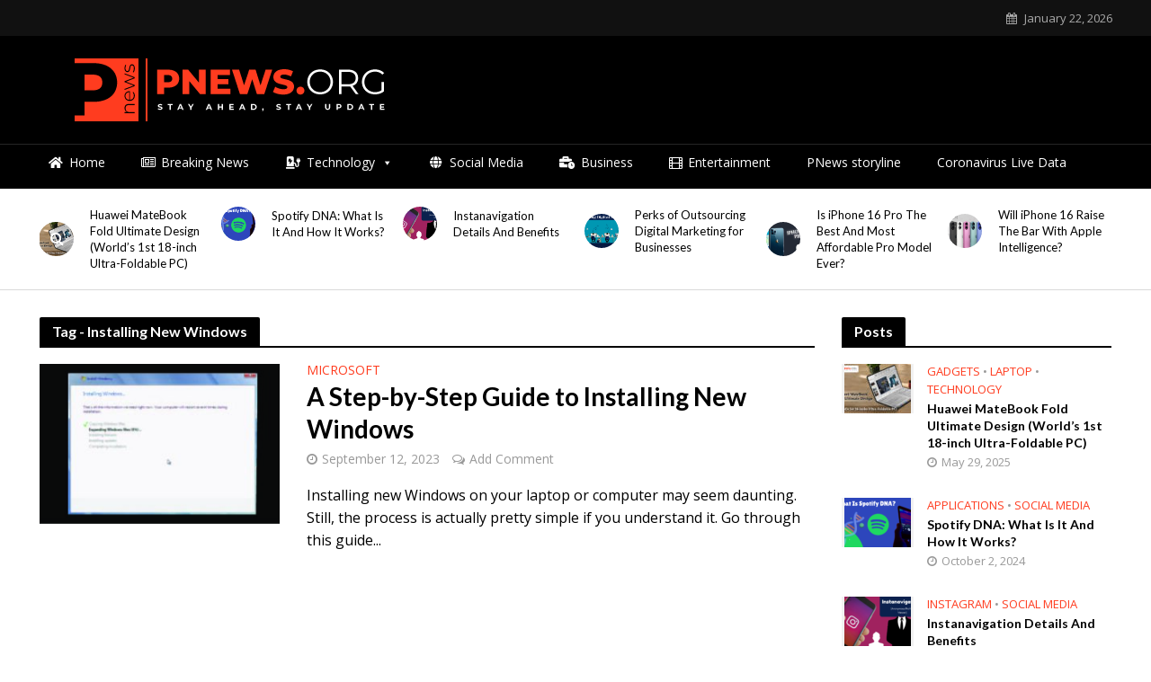

--- FILE ---
content_type: text/html; charset=UTF-8
request_url: https://pnews.org/tag/installing-new-windows/
body_size: 19196
content:
<!DOCTYPE html>
<html lang="en-US">
<head>
<meta name="google-site-verification" content="Lf2CShBWmnq5p8y_RsWOEKv4_ee1yt7uor3qceUGnmU" />
<meta charset="UTF-8">
<meta name="viewport" content="width=device-width,initial-scale=1.0">
<link rel="pingback" href="https://pnews.org/xmlrpc.php">
<link rel="profile" href="https://gmpg.org/xfn/11" />
<meta name='robots' content='noindex, follow' />

	<!-- This site is optimized with the Yoast SEO plugin v22.6 - https://yoast.com/wordpress/plugins/seo/ -->
	<title>Installing New Windows Archives - PNews</title>
	<meta property="og:locale" content="en_US" />
	<meta property="og:type" content="article" />
	<meta property="og:title" content="Installing New Windows Archives - PNews" />
	<meta property="og:url" content="https://pnews.org/tag/installing-new-windows/" />
	<meta property="og:site_name" content="PNews" />
	<meta name="twitter:card" content="summary_large_image" />
	<!-- / Yoast SEO plugin. -->


<link rel='dns-prefetch' href='//fonts.googleapis.com' />
<link rel="alternate" type="application/rss+xml" title="PNews &raquo; Feed" href="https://pnews.org/feed/" />
<link rel="alternate" type="application/rss+xml" title="PNews &raquo; Comments Feed" href="https://pnews.org/comments/feed/" />
<link rel="alternate" type="application/rss+xml" title="PNews &raquo; Installing New Windows Tag Feed" href="https://pnews.org/tag/installing-new-windows/feed/" />
<script type="text/javascript">
window._wpemojiSettings = {"baseUrl":"https:\/\/s.w.org\/images\/core\/emoji\/14.0.0\/72x72\/","ext":".png","svgUrl":"https:\/\/s.w.org\/images\/core\/emoji\/14.0.0\/svg\/","svgExt":".svg","source":{"concatemoji":"https:\/\/pnews.org\/wp-includes\/js\/wp-emoji-release.min.js?ver=288406ba8b3a610df5ffb101e6861f5f"}};
/*! This file is auto-generated */
!function(i,n){var o,s,e;function c(e){try{var t={supportTests:e,timestamp:(new Date).valueOf()};sessionStorage.setItem(o,JSON.stringify(t))}catch(e){}}function p(e,t,n){e.clearRect(0,0,e.canvas.width,e.canvas.height),e.fillText(t,0,0);var t=new Uint32Array(e.getImageData(0,0,e.canvas.width,e.canvas.height).data),r=(e.clearRect(0,0,e.canvas.width,e.canvas.height),e.fillText(n,0,0),new Uint32Array(e.getImageData(0,0,e.canvas.width,e.canvas.height).data));return t.every(function(e,t){return e===r[t]})}function u(e,t,n){switch(t){case"flag":return n(e,"\ud83c\udff3\ufe0f\u200d\u26a7\ufe0f","\ud83c\udff3\ufe0f\u200b\u26a7\ufe0f")?!1:!n(e,"\ud83c\uddfa\ud83c\uddf3","\ud83c\uddfa\u200b\ud83c\uddf3")&&!n(e,"\ud83c\udff4\udb40\udc67\udb40\udc62\udb40\udc65\udb40\udc6e\udb40\udc67\udb40\udc7f","\ud83c\udff4\u200b\udb40\udc67\u200b\udb40\udc62\u200b\udb40\udc65\u200b\udb40\udc6e\u200b\udb40\udc67\u200b\udb40\udc7f");case"emoji":return!n(e,"\ud83e\udef1\ud83c\udffb\u200d\ud83e\udef2\ud83c\udfff","\ud83e\udef1\ud83c\udffb\u200b\ud83e\udef2\ud83c\udfff")}return!1}function f(e,t,n){var r="undefined"!=typeof WorkerGlobalScope&&self instanceof WorkerGlobalScope?new OffscreenCanvas(300,150):i.createElement("canvas"),a=r.getContext("2d",{willReadFrequently:!0}),o=(a.textBaseline="top",a.font="600 32px Arial",{});return e.forEach(function(e){o[e]=t(a,e,n)}),o}function t(e){var t=i.createElement("script");t.src=e,t.defer=!0,i.head.appendChild(t)}"undefined"!=typeof Promise&&(o="wpEmojiSettingsSupports",s=["flag","emoji"],n.supports={everything:!0,everythingExceptFlag:!0},e=new Promise(function(e){i.addEventListener("DOMContentLoaded",e,{once:!0})}),new Promise(function(t){var n=function(){try{var e=JSON.parse(sessionStorage.getItem(o));if("object"==typeof e&&"number"==typeof e.timestamp&&(new Date).valueOf()<e.timestamp+604800&&"object"==typeof e.supportTests)return e.supportTests}catch(e){}return null}();if(!n){if("undefined"!=typeof Worker&&"undefined"!=typeof OffscreenCanvas&&"undefined"!=typeof URL&&URL.createObjectURL&&"undefined"!=typeof Blob)try{var e="postMessage("+f.toString()+"("+[JSON.stringify(s),u.toString(),p.toString()].join(",")+"));",r=new Blob([e],{type:"text/javascript"}),a=new Worker(URL.createObjectURL(r),{name:"wpTestEmojiSupports"});return void(a.onmessage=function(e){c(n=e.data),a.terminate(),t(n)})}catch(e){}c(n=f(s,u,p))}t(n)}).then(function(e){for(var t in e)n.supports[t]=e[t],n.supports.everything=n.supports.everything&&n.supports[t],"flag"!==t&&(n.supports.everythingExceptFlag=n.supports.everythingExceptFlag&&n.supports[t]);n.supports.everythingExceptFlag=n.supports.everythingExceptFlag&&!n.supports.flag,n.DOMReady=!1,n.readyCallback=function(){n.DOMReady=!0}}).then(function(){return e}).then(function(){var e;n.supports.everything||(n.readyCallback(),(e=n.source||{}).concatemoji?t(e.concatemoji):e.wpemoji&&e.twemoji&&(t(e.twemoji),t(e.wpemoji)))}))}((window,document),window._wpemojiSettings);
</script>
<style type="text/css">
img.wp-smiley,
img.emoji {
	display: inline !important;
	border: none !important;
	box-shadow: none !important;
	height: 1em !important;
	width: 1em !important;
	margin: 0 0.07em !important;
	vertical-align: -0.1em !important;
	background: none !important;
	padding: 0 !important;
}
</style>
	
<link rel='stylesheet' id='sgr-css' href='https://pnews.org/wp-content/plugins/simple-google-recaptcha/sgr.css?ver=1664970697' type='text/css' media='all' />
<link rel='stylesheet' id='wp-block-library-css' href='https://pnews.org/wp-includes/css/dist/block-library/style.min.css?ver=288406ba8b3a610df5ffb101e6861f5f' type='text/css' media='all' />
<style id='classic-theme-styles-inline-css' type='text/css'>
/*! This file is auto-generated */
.wp-block-button__link{color:#fff;background-color:#32373c;border-radius:9999px;box-shadow:none;text-decoration:none;padding:calc(.667em + 2px) calc(1.333em + 2px);font-size:1.125em}.wp-block-file__button{background:#32373c;color:#fff;text-decoration:none}
</style>
<style id='global-styles-inline-css' type='text/css'>
body{--wp--preset--color--black: #000000;--wp--preset--color--cyan-bluish-gray: #abb8c3;--wp--preset--color--white: #ffffff;--wp--preset--color--pale-pink: #f78da7;--wp--preset--color--vivid-red: #cf2e2e;--wp--preset--color--luminous-vivid-orange: #ff6900;--wp--preset--color--luminous-vivid-amber: #fcb900;--wp--preset--color--light-green-cyan: #7bdcb5;--wp--preset--color--vivid-green-cyan: #00d084;--wp--preset--color--pale-cyan-blue: #8ed1fc;--wp--preset--color--vivid-cyan-blue: #0693e3;--wp--preset--color--vivid-purple: #9b51e0;--wp--preset--color--herald-acc: #ff3c1f;--wp--preset--color--herald-meta: #999999;--wp--preset--color--herald-txt: #000000;--wp--preset--color--herald-bg: #ffffff;--wp--preset--gradient--vivid-cyan-blue-to-vivid-purple: linear-gradient(135deg,rgba(6,147,227,1) 0%,rgb(155,81,224) 100%);--wp--preset--gradient--light-green-cyan-to-vivid-green-cyan: linear-gradient(135deg,rgb(122,220,180) 0%,rgb(0,208,130) 100%);--wp--preset--gradient--luminous-vivid-amber-to-luminous-vivid-orange: linear-gradient(135deg,rgba(252,185,0,1) 0%,rgba(255,105,0,1) 100%);--wp--preset--gradient--luminous-vivid-orange-to-vivid-red: linear-gradient(135deg,rgba(255,105,0,1) 0%,rgb(207,46,46) 100%);--wp--preset--gradient--very-light-gray-to-cyan-bluish-gray: linear-gradient(135deg,rgb(238,238,238) 0%,rgb(169,184,195) 100%);--wp--preset--gradient--cool-to-warm-spectrum: linear-gradient(135deg,rgb(74,234,220) 0%,rgb(151,120,209) 20%,rgb(207,42,186) 40%,rgb(238,44,130) 60%,rgb(251,105,98) 80%,rgb(254,248,76) 100%);--wp--preset--gradient--blush-light-purple: linear-gradient(135deg,rgb(255,206,236) 0%,rgb(152,150,240) 100%);--wp--preset--gradient--blush-bordeaux: linear-gradient(135deg,rgb(254,205,165) 0%,rgb(254,45,45) 50%,rgb(107,0,62) 100%);--wp--preset--gradient--luminous-dusk: linear-gradient(135deg,rgb(255,203,112) 0%,rgb(199,81,192) 50%,rgb(65,88,208) 100%);--wp--preset--gradient--pale-ocean: linear-gradient(135deg,rgb(255,245,203) 0%,rgb(182,227,212) 50%,rgb(51,167,181) 100%);--wp--preset--gradient--electric-grass: linear-gradient(135deg,rgb(202,248,128) 0%,rgb(113,206,126) 100%);--wp--preset--gradient--midnight: linear-gradient(135deg,rgb(2,3,129) 0%,rgb(40,116,252) 100%);--wp--preset--font-size--small: 12.8px;--wp--preset--font-size--medium: 20px;--wp--preset--font-size--large: 22.4px;--wp--preset--font-size--x-large: 42px;--wp--preset--font-size--normal: 16px;--wp--preset--font-size--huge: 28.8px;--wp--preset--spacing--20: 0.44rem;--wp--preset--spacing--30: 0.67rem;--wp--preset--spacing--40: 1rem;--wp--preset--spacing--50: 1.5rem;--wp--preset--spacing--60: 2.25rem;--wp--preset--spacing--70: 3.38rem;--wp--preset--spacing--80: 5.06rem;--wp--preset--shadow--natural: 6px 6px 9px rgba(0, 0, 0, 0.2);--wp--preset--shadow--deep: 12px 12px 50px rgba(0, 0, 0, 0.4);--wp--preset--shadow--sharp: 6px 6px 0px rgba(0, 0, 0, 0.2);--wp--preset--shadow--outlined: 6px 6px 0px -3px rgba(255, 255, 255, 1), 6px 6px rgba(0, 0, 0, 1);--wp--preset--shadow--crisp: 6px 6px 0px rgba(0, 0, 0, 1);}:where(.is-layout-flex){gap: 0.5em;}:where(.is-layout-grid){gap: 0.5em;}body .is-layout-flow > .alignleft{float: left;margin-inline-start: 0;margin-inline-end: 2em;}body .is-layout-flow > .alignright{float: right;margin-inline-start: 2em;margin-inline-end: 0;}body .is-layout-flow > .aligncenter{margin-left: auto !important;margin-right: auto !important;}body .is-layout-constrained > .alignleft{float: left;margin-inline-start: 0;margin-inline-end: 2em;}body .is-layout-constrained > .alignright{float: right;margin-inline-start: 2em;margin-inline-end: 0;}body .is-layout-constrained > .aligncenter{margin-left: auto !important;margin-right: auto !important;}body .is-layout-constrained > :where(:not(.alignleft):not(.alignright):not(.alignfull)){max-width: var(--wp--style--global--content-size);margin-left: auto !important;margin-right: auto !important;}body .is-layout-constrained > .alignwide{max-width: var(--wp--style--global--wide-size);}body .is-layout-flex{display: flex;}body .is-layout-flex{flex-wrap: wrap;align-items: center;}body .is-layout-flex > *{margin: 0;}body .is-layout-grid{display: grid;}body .is-layout-grid > *{margin: 0;}:where(.wp-block-columns.is-layout-flex){gap: 2em;}:where(.wp-block-columns.is-layout-grid){gap: 2em;}:where(.wp-block-post-template.is-layout-flex){gap: 1.25em;}:where(.wp-block-post-template.is-layout-grid){gap: 1.25em;}.has-black-color{color: var(--wp--preset--color--black) !important;}.has-cyan-bluish-gray-color{color: var(--wp--preset--color--cyan-bluish-gray) !important;}.has-white-color{color: var(--wp--preset--color--white) !important;}.has-pale-pink-color{color: var(--wp--preset--color--pale-pink) !important;}.has-vivid-red-color{color: var(--wp--preset--color--vivid-red) !important;}.has-luminous-vivid-orange-color{color: var(--wp--preset--color--luminous-vivid-orange) !important;}.has-luminous-vivid-amber-color{color: var(--wp--preset--color--luminous-vivid-amber) !important;}.has-light-green-cyan-color{color: var(--wp--preset--color--light-green-cyan) !important;}.has-vivid-green-cyan-color{color: var(--wp--preset--color--vivid-green-cyan) !important;}.has-pale-cyan-blue-color{color: var(--wp--preset--color--pale-cyan-blue) !important;}.has-vivid-cyan-blue-color{color: var(--wp--preset--color--vivid-cyan-blue) !important;}.has-vivid-purple-color{color: var(--wp--preset--color--vivid-purple) !important;}.has-black-background-color{background-color: var(--wp--preset--color--black) !important;}.has-cyan-bluish-gray-background-color{background-color: var(--wp--preset--color--cyan-bluish-gray) !important;}.has-white-background-color{background-color: var(--wp--preset--color--white) !important;}.has-pale-pink-background-color{background-color: var(--wp--preset--color--pale-pink) !important;}.has-vivid-red-background-color{background-color: var(--wp--preset--color--vivid-red) !important;}.has-luminous-vivid-orange-background-color{background-color: var(--wp--preset--color--luminous-vivid-orange) !important;}.has-luminous-vivid-amber-background-color{background-color: var(--wp--preset--color--luminous-vivid-amber) !important;}.has-light-green-cyan-background-color{background-color: var(--wp--preset--color--light-green-cyan) !important;}.has-vivid-green-cyan-background-color{background-color: var(--wp--preset--color--vivid-green-cyan) !important;}.has-pale-cyan-blue-background-color{background-color: var(--wp--preset--color--pale-cyan-blue) !important;}.has-vivid-cyan-blue-background-color{background-color: var(--wp--preset--color--vivid-cyan-blue) !important;}.has-vivid-purple-background-color{background-color: var(--wp--preset--color--vivid-purple) !important;}.has-black-border-color{border-color: var(--wp--preset--color--black) !important;}.has-cyan-bluish-gray-border-color{border-color: var(--wp--preset--color--cyan-bluish-gray) !important;}.has-white-border-color{border-color: var(--wp--preset--color--white) !important;}.has-pale-pink-border-color{border-color: var(--wp--preset--color--pale-pink) !important;}.has-vivid-red-border-color{border-color: var(--wp--preset--color--vivid-red) !important;}.has-luminous-vivid-orange-border-color{border-color: var(--wp--preset--color--luminous-vivid-orange) !important;}.has-luminous-vivid-amber-border-color{border-color: var(--wp--preset--color--luminous-vivid-amber) !important;}.has-light-green-cyan-border-color{border-color: var(--wp--preset--color--light-green-cyan) !important;}.has-vivid-green-cyan-border-color{border-color: var(--wp--preset--color--vivid-green-cyan) !important;}.has-pale-cyan-blue-border-color{border-color: var(--wp--preset--color--pale-cyan-blue) !important;}.has-vivid-cyan-blue-border-color{border-color: var(--wp--preset--color--vivid-cyan-blue) !important;}.has-vivid-purple-border-color{border-color: var(--wp--preset--color--vivid-purple) !important;}.has-vivid-cyan-blue-to-vivid-purple-gradient-background{background: var(--wp--preset--gradient--vivid-cyan-blue-to-vivid-purple) !important;}.has-light-green-cyan-to-vivid-green-cyan-gradient-background{background: var(--wp--preset--gradient--light-green-cyan-to-vivid-green-cyan) !important;}.has-luminous-vivid-amber-to-luminous-vivid-orange-gradient-background{background: var(--wp--preset--gradient--luminous-vivid-amber-to-luminous-vivid-orange) !important;}.has-luminous-vivid-orange-to-vivid-red-gradient-background{background: var(--wp--preset--gradient--luminous-vivid-orange-to-vivid-red) !important;}.has-very-light-gray-to-cyan-bluish-gray-gradient-background{background: var(--wp--preset--gradient--very-light-gray-to-cyan-bluish-gray) !important;}.has-cool-to-warm-spectrum-gradient-background{background: var(--wp--preset--gradient--cool-to-warm-spectrum) !important;}.has-blush-light-purple-gradient-background{background: var(--wp--preset--gradient--blush-light-purple) !important;}.has-blush-bordeaux-gradient-background{background: var(--wp--preset--gradient--blush-bordeaux) !important;}.has-luminous-dusk-gradient-background{background: var(--wp--preset--gradient--luminous-dusk) !important;}.has-pale-ocean-gradient-background{background: var(--wp--preset--gradient--pale-ocean) !important;}.has-electric-grass-gradient-background{background: var(--wp--preset--gradient--electric-grass) !important;}.has-midnight-gradient-background{background: var(--wp--preset--gradient--midnight) !important;}.has-small-font-size{font-size: var(--wp--preset--font-size--small) !important;}.has-medium-font-size{font-size: var(--wp--preset--font-size--medium) !important;}.has-large-font-size{font-size: var(--wp--preset--font-size--large) !important;}.has-x-large-font-size{font-size: var(--wp--preset--font-size--x-large) !important;}
.wp-block-navigation a:where(:not(.wp-element-button)){color: inherit;}
:where(.wp-block-post-template.is-layout-flex){gap: 1.25em;}:where(.wp-block-post-template.is-layout-grid){gap: 1.25em;}
:where(.wp-block-columns.is-layout-flex){gap: 2em;}:where(.wp-block-columns.is-layout-grid){gap: 2em;}
.wp-block-pullquote{font-size: 1.5em;line-height: 1.6;}
</style>
<link rel='stylesheet' id='contact-form-7-css' href='https://pnews.org/wp-content/plugins/contact-form-7/includes/css/styles.css?ver=5.9.8' type='text/css' media='all' />
<style id='contact-form-7-inline-css' type='text/css'>
.wpcf7 .wpcf7-recaptcha iframe {margin-bottom: 0;}.wpcf7 .wpcf7-recaptcha[data-align="center"] > div {margin: 0 auto;}.wpcf7 .wpcf7-recaptcha[data-align="right"] > div {margin: 0 0 0 auto;}
</style>
<link rel='stylesheet' id='megamenu-css' href='https://pnews.org/wp-content/uploads/maxmegamenu/style.css?ver=9782c6' type='text/css' media='all' />
<link rel='stylesheet' id='dashicons-css' href='https://pnews.org/wp-includes/css/dashicons.min.css?ver=288406ba8b3a610df5ffb101e6861f5f' type='text/css' media='all' />
<link rel='stylesheet' id='megamenu-genericons-css' href='https://pnews.org/wp-content/plugins/megamenu-pro/icons/genericons/genericons/genericons.css?ver=1.9.1' type='text/css' media='all' />
<link rel='stylesheet' id='megamenu-fontawesome-css' href='https://pnews.org/wp-content/plugins/megamenu-pro/icons/fontawesome/css/font-awesome.min.css?ver=1.9.1' type='text/css' media='all' />
<link rel='stylesheet' id='megamenu-fontawesome5-css' href='https://pnews.org/wp-content/plugins/megamenu-pro/icons/fontawesome5/css/all.min.css?ver=1.9.1' type='text/css' media='all' />
<link rel='stylesheet' id='herald-fonts-css' href='https://fonts.googleapis.com/css?family=Open+Sans%3A400%2C600%7CLato%3A400%2C700&#038;subset=latin%2Clatin-ext&#038;ver=2.2.3' type='text/css' media='all' />
<link rel='stylesheet' id='herald-main-css' href='https://pnews.org/wp-content/themes/herald/assets/css/min.css?ver=2.2.3' type='text/css' media='all' />
<style id='herald-main-inline-css' type='text/css'>
h1, .h1, .herald-no-sid .herald-posts .h2{ font-size: 4.0rem; }h2, .h2, .herald-no-sid .herald-posts .h3{ font-size: 3.3rem; }h3, .h3, .herald-no-sid .herald-posts .h4 { font-size: 2.8rem; }h4, .h4, .herald-no-sid .herald-posts .h5 { font-size: 2.3rem; }h5, .h5, .herald-no-sid .herald-posts .h6 { font-size: 1.9rem; }h6, .h6, .herald-no-sid .herald-posts .h7 { font-size: 1.6rem; }.h7 {font-size: 1.4rem;}.herald-entry-content, .herald-sidebar{font-size: 1.6rem;}.entry-content .entry-headline{font-size: 1.9rem;}body{font-size: 1.6rem;}.widget{font-size: 1.5rem;}.herald-menu{font-size: 1.4rem;}.herald-mod-title .herald-mod-h, .herald-sidebar .widget-title{font-size: 1.6rem;}.entry-meta .meta-item, .entry-meta a, .entry-meta span{font-size: 1.4rem;}.entry-meta.meta-small .meta-item, .entry-meta.meta-small a, .entry-meta.meta-small span{font-size: 1.3rem;}.herald-site-header .header-top,.header-top .herald-in-popup,.header-top .herald-menu ul {background: #111111;color: #aaaaaa;}.header-top a {color: #aaaaaa;}.header-top a:hover,.header-top .herald-menu li:hover > a{color: #ff3c1f;}.header-top .herald-menu-popup:hover > span,.header-top .herald-menu-popup-search span:hover,.header-top .herald-menu-popup-search.herald-search-active{color: #ff3c1f;}#wp-calendar tbody td a{background: #ff3c1f;color:#FFF;}.header-top .herald-login #loginform label,.header-top .herald-login p,.header-top a.btn-logout {color: #ff3c1f;}.header-top .herald-login #loginform input {color: #111111;}.header-top .herald-login .herald-registration-link:after {background: rgba(255,60,31,0.25);}.header-top .herald-login #loginform input[type=submit],.header-top .herald-in-popup .btn-logout {background-color: #ff3c1f;color: #111111;}.header-top a.btn-logout:hover{color: #111111;}.header-middle{background-color: #000000;color: #ffffff;}.header-middle a{color: #ffffff;}.header-middle.herald-header-wraper,.header-middle .col-lg-12{height: 120px;}.header-middle .site-title img{max-height: 120px;}.header-middle .sub-menu{background-color: #ffffff;}.header-middle .sub-menu a,.header-middle .herald-search-submit:hover,.header-middle li.herald-mega-menu .col-lg-3 a:hover,.header-middle li.herald-mega-menu .col-lg-3 a:hover:after{color: #ff3c1f;}.header-middle .herald-menu li:hover > a,.header-middle .herald-menu-popup-search:hover > span,.header-middle .herald-cart-icon:hover > a{color: #ff3c1f;background-color: #ffffff;}.header-middle .current-menu-parent a,.header-middle .current-menu-ancestor a,.header-middle .current_page_item > a,.header-middle .current-menu-item > a{background-color: rgba(255,255,255,0.2); }.header-middle .sub-menu > li > a,.header-middle .herald-search-submit,.header-middle li.herald-mega-menu .col-lg-3 a{color: rgba(255,60,31,0.7); }.header-middle .sub-menu > li:hover > a{color: #ff3c1f; }.header-middle .herald-in-popup{background-color: #ffffff;}.header-middle .herald-menu-popup a{color: #ff3c1f;}.header-middle .herald-in-popup{background-color: #ffffff;}.header-middle .herald-search-input{color: #ff3c1f;}.header-middle .herald-menu-popup a{color: #ff3c1f;}.header-middle .herald-menu-popup > span,.header-middle .herald-search-active > span{color: #ffffff;}.header-middle .herald-menu-popup:hover > span,.header-middle .herald-search-active > span{background-color: #ffffff;color: #ff3c1f;}.header-middle .herald-login #loginform label,.header-middle .herald-login #loginform input,.header-middle .herald-login p,.header-middle a.btn-logout,.header-middle .herald-login .herald-registration-link:hover,.header-middle .herald-login .herald-lost-password-link:hover {color: #ff3c1f;}.header-middle .herald-login .herald-registration-link:after {background: rgba(255,60,31,0.15);}.header-middle .herald-login a,.header-middle .herald-username a {color: #ff3c1f;}.header-middle .herald-login a:hover,.header-middle .herald-login .herald-registration-link,.header-middle .herald-login .herald-lost-password-link {color: #000000;}.header-middle .herald-login #loginform input[type=submit],.header-middle .herald-in-popup .btn-logout {background-color: #000000;color: #ffffff;}.header-middle a.btn-logout:hover{color: #ffffff;}.header-bottom{background: #000000;color: #ffffff;}.header-bottom a,.header-bottom .herald-site-header .herald-search-submit{color: #ffffff;}.header-bottom a:hover{color: #ff3c1f;}.header-bottom a:hover,.header-bottom .herald-menu li:hover > a,.header-bottom li.herald-mega-menu .col-lg-3 a:hover:after{color: #ff3c1f;}.header-bottom .herald-menu li:hover > a,.header-bottom .herald-menu-popup-search:hover > span,.header-bottom .herald-cart-icon:hover > a {color: #ff3c1f;background-color: #ffffff;}.header-bottom .current-menu-parent a,.header-bottom .current-menu-ancestor a,.header-bottom .current_page_item > a,.header-bottom .current-menu-item > a {background-color: rgba(255,255,255,0.2); }.header-bottom .sub-menu{background-color: #ffffff;}.header-bottom .herald-menu li.herald-mega-menu .col-lg-3 a,.header-bottom .sub-menu > li > a,.header-bottom .herald-search-submit{color: rgba(255,60,31,0.7); }.header-bottom .herald-menu li.herald-mega-menu .col-lg-3 a:hover,.header-bottom .sub-menu > li:hover > a{color: #ff3c1f; }.header-bottom .sub-menu > li > a,.header-bottom .herald-search-submit{color: rgba(255,60,31,0.7); }.header-bottom .sub-menu > li:hover > a{color: #ff3c1f; }.header-bottom .herald-in-popup {background-color: #ffffff;}.header-bottom .herald-menu-popup a {color: #ff3c1f;}.header-bottom .herald-in-popup,.header-bottom .herald-search-input {background-color: #ffffff;}.header-bottom .herald-menu-popup a,.header-bottom .herald-search-input{color: #ff3c1f;}.header-bottom .herald-menu-popup > span,.header-bottom .herald-search-active > span{color: #ffffff;}.header-bottom .herald-menu-popup:hover > span,.header-bottom .herald-search-active > span{background-color: #ffffff;color: #ff3c1f;}.header-bottom .herald-login #loginform label,.header-bottom .herald-login #loginform input,.header-bottom .herald-login p,.header-bottom a.btn-logout,.header-bottom .herald-login .herald-registration-link:hover,.header-bottom .herald-login .herald-lost-password-link:hover,.herald-responsive-header .herald-login #loginform label,.herald-responsive-header .herald-login #loginform input,.herald-responsive-header .herald-login p,.herald-responsive-header a.btn-logout,.herald-responsive-header .herald-login .herald-registration-link:hover,.herald-responsive-header .herald-login .herald-lost-password-link:hover {color: #ff3c1f;}.header-bottom .herald-login .herald-registration-link:after,.herald-responsive-header .herald-login .herald-registration-link:after {background: rgba(255,60,31,0.15);}.header-bottom .herald-login a,.herald-responsive-header .herald-login a {color: #ff3c1f;}.header-bottom .herald-login a:hover,.header-bottom .herald-login .herald-registration-link,.header-bottom .herald-login .herald-lost-password-link,.herald-responsive-header .herald-login a:hover,.herald-responsive-header .herald-login .herald-registration-link,.herald-responsive-header .herald-login .herald-lost-password-link {color: #000000;}.header-bottom .herald-login #loginform input[type=submit],.herald-responsive-header .herald-login #loginform input[type=submit],.header-bottom .herald-in-popup .btn-logout,.herald-responsive-header .herald-in-popup .btn-logout {background-color: #000000;color: #ffffff;}.header-bottom a.btn-logout:hover,.herald-responsive-header a.btn-logout:hover {color: #ffffff;}.herald-header-sticky{background: #000000;color: #ffffff;}.herald-header-sticky a{color: #ffffff;}.herald-header-sticky .herald-menu li:hover > a{color: #ff3c1f;background-color: #ffffff;}.herald-header-sticky .sub-menu{background-color: #ffffff;}.herald-header-sticky .sub-menu a{color: #ff3c1f;}.herald-header-sticky .sub-menu > li:hover > a{color: #000000;}.herald-header-sticky .herald-in-popup,.herald-header-sticky .herald-search-input {background-color: #ffffff;}.herald-header-sticky .herald-menu-popup a{color: #ff3c1f;}.herald-header-sticky .herald-menu-popup > span,.herald-header-sticky .herald-search-active > span{color: #ffffff;}.herald-header-sticky .herald-menu-popup:hover > span,.herald-header-sticky .herald-search-active > span{background-color: #ffffff;color: #ff3c1f;}.herald-header-sticky .herald-search-input,.herald-header-sticky .herald-search-submit{color: #ff3c1f;}.herald-header-sticky .herald-menu li:hover > a,.herald-header-sticky .herald-menu-popup-search:hover > span,.herald-header-sticky .herald-cart-icon:hover a {color: #ff3c1f;background-color: #ffffff;}.herald-header-sticky .herald-login #loginform label,.herald-header-sticky .herald-login #loginform input,.herald-header-sticky .herald-login p,.herald-header-sticky a.btn-logout,.herald-header-sticky .herald-login .herald-registration-link:hover,.herald-header-sticky .herald-login .herald-lost-password-link:hover {color: #ff3c1f;}.herald-header-sticky .herald-login .herald-registration-link:after {background: rgba(255,60,31,0.15);}.herald-header-sticky .herald-login a {color: #ff3c1f;}.herald-header-sticky .herald-login a:hover,.herald-header-sticky .herald-login .herald-registration-link,.herald-header-sticky .herald-login .herald-lost-password-link {color: #000000;}.herald-header-sticky .herald-login #loginform input[type=submit],.herald-header-sticky .herald-in-popup .btn-logout {background-color: #000000;color: #ffffff;}.herald-header-sticky a.btn-logout:hover{color: #ffffff;}.header-trending{background: #ffffff;color: #000000;}.header-trending a{color: #000000;}.header-trending a:hover{color: #ff3c1f;}.header-bottom{ border-top: 1px solid rgba(255,255,255,0.15);}.header-trending{ border-bottom: 1px solid rgba(0,0,0,0.15);}body { background-color: #ffffff;color: #000000;font-family: 'Open Sans';font-weight: 400;}.herald-site-content{background-color:#ffffff;}h1, h2, h3, h4, h5, h6,.h1, .h2, .h3, .h4, .h5, .h6, .h7,.wp-block-cover .wp-block-cover-image-text, .wp-block-cover .wp-block-cover-text, .wp-block-cover h2, .wp-block-cover-image .wp-block-cover-image-text, .wp-block-cover-image .wp-block-cover-text, .wp-block-cover-image h2{font-family: 'Lato';font-weight: 700;}.header-middle .herald-menu,.header-bottom .herald-menu,.herald-header-sticky .herald-menu,.herald-mobile-nav{font-family: 'Open Sans';font-weight: 600;}.herald-menu li.herald-mega-menu .herald-ovrld .meta-category a{font-family: 'Open Sans';font-weight: 400;}.herald-entry-content blockquote p{color: #ff3c1f;}pre {background: rgba(0,0,0,0.06);border: 1px solid rgba(0,0,0,0.2);}thead {background: rgba(0,0,0,0.06);}a,.entry-title a:hover,.herald-menu .sub-menu li .meta-category a{color: #ff3c1f;}.entry-meta-wrapper .entry-meta span:before,.entry-meta-wrapper .entry-meta a:before,.entry-meta-wrapper .entry-meta .meta-item:before,.entry-meta-wrapper .entry-meta div,li.herald-mega-menu .sub-menu .entry-title a,.entry-meta-wrapper .herald-author-twitter{color: #000000;}.herald-mod-title h1,.herald-mod-title h2,.herald-mod-title h4{color: #ffffff;}.herald-mod-head:after,.herald-mod-title .herald-color,.widget-title:after,.widget-title span{color: #ffffff;background-color: #000000;}.herald-mod-title .herald-color a{color: #ffffff;}.herald-ovrld .meta-category a,.herald-fa-wrapper .meta-category a{background-color: #ff3c1f;}.meta-tags a,.widget_tag_cloud a,.herald-share-meta:after,.wp-block-tag-cloud a{background: rgba(0,0,0,0.1);}h1, h2, h3, h4, h5, h6,.entry-title a {color: #000000;}.herald-pagination .page-numbers,.herald-mod-subnav a,.herald-mod-actions a,.herald-slider-controls div,.meta-tags a,.widget.widget_tag_cloud a,.herald-sidebar .mks_autor_link_wrap a,.herald-sidebar .meks-instagram-follow-link a,.mks_themeforest_widget .mks_read_more a,.herald-read-more,.wp-block-tag-cloud a{color: #000000;}.widget.widget_tag_cloud a:hover,.entry-content .meta-tags a:hover,.wp-block-tag-cloud a:hover{background-color: #ff3c1f;color: #FFF;}.herald-pagination .prev.page-numbers,.herald-pagination .next.page-numbers,.herald-pagination .prev.page-numbers:hover,.herald-pagination .next.page-numbers:hover,.herald-pagination .page-numbers.current,.herald-pagination .page-numbers.current:hover,.herald-next a,.herald-pagination .herald-next a:hover,.herald-prev a,.herald-pagination .herald-prev a:hover,.herald-load-more a,.herald-load-more a:hover,.entry-content .herald-search-submit,.herald-mod-desc .herald-search-submit,.wpcf7-submit{background-color:#ff3c1f;color: #FFF;}.herald-pagination .page-numbers:hover{background-color: rgba(0,0,0,0.1);}.widget a,.recentcomments a,.widget a:hover,.herald-sticky-next a:hover,.herald-sticky-prev a:hover,.herald-mod-subnav a:hover,.herald-mod-actions a:hover,.herald-slider-controls div:hover,.meta-tags a:hover,.widget_tag_cloud a:hover,.mks_autor_link_wrap a:hover,.meks-instagram-follow-link a:hover,.mks_themeforest_widget .mks_read_more a:hover,.herald-read-more:hover,.widget .entry-title a:hover,li.herald-mega-menu .sub-menu .entry-title a:hover,.entry-meta-wrapper .meta-item:hover a,.entry-meta-wrapper .meta-item:hover a:before,.entry-meta-wrapper .herald-share:hover > span,.entry-meta-wrapper .herald-author-name:hover,.entry-meta-wrapper .herald-author-twitter:hover,.entry-meta-wrapper .herald-author-twitter:hover:before{color:#ff3c1f;}.widget ul li a,.widget .entry-title a,.herald-author-name,.entry-meta-wrapper .meta-item,.entry-meta-wrapper .meta-item span,.entry-meta-wrapper .meta-item a,.herald-mod-actions a{color: #000000;}.widget li:before{background: rgba(0,0,0,0.3);}.widget_categories .count{background: #ff3c1f;color: #FFF;}input[type="submit"],.spinner > div{background-color: #ff3c1f;}.herald-mod-actions a:hover,.comment-body .edit-link a,.herald-breadcrumbs a:hover{color:#ff3c1f;}.herald-header-wraper .herald-soc-nav a:hover,.meta-tags span,li.herald-mega-menu .herald-ovrld .entry-title a,li.herald-mega-menu .herald-ovrld .entry-title a:hover,.herald-ovrld .entry-meta .herald-reviews i:before{color: #FFF;}.entry-meta .meta-item, .entry-meta span, .entry-meta a,.meta-category span,.post-date,.recentcomments,.rss-date,.comment-metadata a,.entry-meta a:hover,.herald-menu li.herald-mega-menu .col-lg-3 a:after,.herald-breadcrumbs,.herald-breadcrumbs a,.entry-meta .herald-reviews i:before{color: #999999;}.herald-lay-a .herald-lay-over{background: #ffffff;}.herald-pagination a:hover,input[type="submit"]:hover,.entry-content .herald-search-submit:hover,.wpcf7-submit:hover,.herald-fa-wrapper .meta-category a:hover,.herald-ovrld .meta-category a:hover,.herald-mod-desc .herald-search-submit:hover,.herald-single-sticky .herald-share .meks_ess a:hover{cursor: pointer;text-decoration: none;background-image: -moz-linear-gradient(left,rgba(0,0,0,0.1) 0%,rgba(0,0,0,0.1) 100%);background-image: -webkit-gradient(linear,left top,right top,color-stop(0%,rgba(0,0,0,0.1)),color-stop(100%,rgba(0,0,0,0.1)));background-image: -webkit-linear-gradient(left,rgba(0,0,0,0.1) 0%,rgba(0,0,0,0.1) 100%);background-image: -o-linear-gradient(left,rgba(0,0,0,0.1) 0%,rgba(0,0,0,0.1) 100%);background-image: -ms-linear-gradient(left,rgba(0,0,0,0.1) 0%,rgba(0,0,0,0.1) 100%);background-image: linear-gradient(to right,rgba(0,0,0,0.1) 0%,rgba(0,0,0,0.1) 100%);}.herald-sticky-next a,.herald-sticky-prev a{color: #000000;}.herald-sticky-prev a:before,.herald-sticky-next a:before,.herald-comment-action,.meta-tags span,.herald-entry-content .herald-link-pages a{background: #000000;}.herald-sticky-prev a:hover:before,.herald-sticky-next a:hover:before,.herald-comment-action:hover,div.mejs-controls .mejs-time-rail .mejs-time-current,.herald-entry-content .herald-link-pages a:hover{background: #ff3c1f;} .herald-site-footer{background: #222222;color: #dddddd;}.herald-site-footer .widget-title span{color: #dddddd;background: transparent;}.herald-site-footer .widget-title:before{background:#dddddd;}.herald-site-footer .widget-title:after,.herald-site-footer .widget_tag_cloud a{background: rgba(221,221,221,0.1);}.herald-site-footer .widget li:before{background: rgba(221,221,221,0.3);}.herald-site-footer a,.herald-site-footer .widget a:hover,.herald-site-footer .widget .meta-category a,.herald-site-footer .herald-slider-controls .owl-prev:hover,.herald-site-footer .herald-slider-controls .owl-next:hover,.herald-site-footer .herald-slider-controls .herald-mod-actions:hover{color: #ff3c1f;}.herald-site-footer .widget a,.herald-site-footer .mks_author_widget h3{color: #dddddd;}.herald-site-footer .entry-meta .meta-item, .herald-site-footer .entry-meta span, .herald-site-footer .entry-meta a, .herald-site-footer .meta-category span, .herald-site-footer .post-date, .herald-site-footer .recentcomments, .herald-site-footer .rss-date, .herald-site-footer .comment-metadata a{color: #aaaaaa;}.herald-site-footer .mks_author_widget .mks_autor_link_wrap a, .herald-site-footer.mks_read_more a, .herald-site-footer .herald-read-more,.herald-site-footer .herald-slider-controls .owl-prev, .herald-site-footer .herald-slider-controls .owl-next, .herald-site-footer .herald-mod-wrap .herald-mod-actions a{border-color: rgba(221,221,221,0.2);}.herald-site-footer .mks_author_widget .mks_autor_link_wrap a:hover, .herald-site-footer.mks_read_more a:hover, .herald-site-footer .herald-read-more:hover,.herald-site-footer .herald-slider-controls .owl-prev:hover, .herald-site-footer .herald-slider-controls .owl-next:hover, .herald-site-footer .herald-mod-wrap .herald-mod-actions a:hover{border-color: rgba(255,60,31,0.5);}.herald-site-footer .widget_search .herald-search-input{color: #222222;}.herald-site-footer .widget_tag_cloud a:hover{background:#ff3c1f;color:#FFF;}.footer-bottom a{color:#dddddd;}.footer-bottom a:hover,.footer-bottom .herald-copyright a{color:#ff3c1f;}.footer-bottom .herald-menu li:hover > a{color: #ff3c1f;}.footer-bottom .sub-menu{background-color: rgba(0,0,0,0.5);} .herald-pagination{border-top: 1px solid rgba(0,0,0,0.1);}.entry-content a:hover,.comment-respond a:hover,.comment-reply-link:hover{border-bottom: 2px solid #ff3c1f;}.footer-bottom .herald-copyright a:hover{border-bottom: 2px solid #ff3c1f;}.herald-slider-controls .owl-prev,.herald-slider-controls .owl-next,.herald-mod-wrap .herald-mod-actions a{border: 1px solid rgba(0,0,0,0.2);}.herald-slider-controls .owl-prev:hover,.herald-slider-controls .owl-next:hover,.herald-mod-wrap .herald-mod-actions a:hover,.herald-author .herald-socials-actions .herald-mod-actions a:hover {border-color: rgba(255,60,31,0.5);}#wp-calendar thead th,#wp-calendar tbody td,#wp-calendar tbody td:last-child{border: 1px solid rgba(0,0,0,0.1);}.herald-link-pages{border-bottom: 1px solid rgba(0,0,0,0.1);}.herald-lay-h:after,.herald-site-content .herald-related .herald-lay-h:after,.herald-lay-e:after,.herald-site-content .herald-related .herald-lay-e:after,.herald-lay-j:after,.herald-site-content .herald-related .herald-lay-j:after,.herald-lay-l:after,.herald-site-content .herald-related .herald-lay-l:after {background-color: rgba(0,0,0,0.1);}.wp-block-button__link,.wp-block-search__button{background: #ff3c1f;}.wp-block-search__button{color: #ffffff;}input[type="text"],input[type="search"],input[type="email"], input[type="url"], input[type="tel"], input[type="number"], input[type="date"], input[type="password"], select, textarea,.herald-single-sticky,td,th,table,.mks_author_widget .mks_autor_link_wrap a,.widget .meks-instagram-follow-link a,.mks_read_more a,.herald-read-more{border-color: rgba(0,0,0,0.2);}.entry-content .herald-search-input,.herald-fake-button,input[type="text"]:focus, input[type="email"]:focus, input[type="url"]:focus, input[type="tel"]:focus, input[type="number"]:focus, input[type="date"]:focus, input[type="password"]:focus, textarea:focus{border-color: rgba(0,0,0,0.3);}.mks_author_widget .mks_autor_link_wrap a:hover,.widget .meks-instagram-follow-link a:hover,.mks_read_more a:hover,.herald-read-more:hover{border-color: rgba(255,60,31,0.5);}.comment-form,.herald-gray-area,.entry-content .herald-search-form,.herald-mod-desc .herald-search-form{background-color: rgba(0,0,0,0.06);border: 1px solid rgba(0,0,0,0.15);}.herald-boxed .herald-breadcrumbs{background-color: rgba(0,0,0,0.06);}.herald-breadcrumbs{border-color: rgba(0,0,0,0.15);}.single .herald-entry-content .herald-ad,.archive .herald-posts .herald-ad{border-top: 1px solid rgba(0,0,0,0.15);}.archive .herald-posts .herald-ad{border-bottom: 1px solid rgba(0,0,0,0.15);}li.comment .comment-body:after{background-color: rgba(0,0,0,0.06);}.herald-pf-invert .entry-title a:hover .herald-format-icon{background: #ff3c1f;}.herald-responsive-header,.herald-mobile-nav,.herald-responsive-header .herald-menu-popup-search .fa{color: #ffffff;background: #000000;}.herald-responsive-header a{color: #ffffff;}.herald-mobile-nav li a{color: #ffffff;}.herald-mobile-nav li a,.herald-mobile-nav .herald-mega-menu.herald-mega-menu-classic>.sub-menu>li>a{border-bottom: 1px solid rgba(255,255,255,0.15);}.herald-mobile-nav{border-right: 1px solid rgba(255,255,255,0.15);}.herald-mobile-nav li a:hover{color: #fff;background-color: #ff3c1f;}.herald-menu-toggler{color: #ffffff;border-color: rgba(255,255,255,0.15);}.herald-goto-top{color: #ffffff;background-color: #000000;}.herald-goto-top:hover{background-color: #ff3c1f;}.herald-responsive-header .herald-menu-popup > span,.herald-responsive-header .herald-search-active > span{color: #ffffff;}.herald-responsive-header .herald-menu-popup-search .herald-in-popup{background: #ffffff;}.herald-responsive-header .herald-search-input,.herald-responsive-header .herald-menu-popup-search .herald-search-submit{color: #000000;}.site-title a{text-transform: none;}.site-description{text-transform: none;}.main-navigation{text-transform: uppercase;}.entry-title{text-transform: none;}.meta-category a{text-transform: uppercase;}.herald-mod-title{text-transform: none;}.herald-sidebar .widget-title{text-transform: none;}.herald-site-footer .widget-title{text-transform: none;}.has-small-font-size{ font-size: 1.3rem;}.has-large-font-size{ font-size: 2.2rem;}.has-huge-font-size{ font-size: 2.9rem;}@media(min-width: 1025px){.has-small-font-size{ font-size: 1.3rem;}.has-normal-font-size{ font-size: 1.6rem;}.has-large-font-size{ font-size: 2.2rem;}.has-huge-font-size{ font-size: 2.9rem;}}.has-herald-acc-background-color{ background-color: #ff3c1f;}.has-herald-acc-color{ color: #ff3c1f;}.has-herald-meta-background-color{ background-color: #999999;}.has-herald-meta-color{ color: #999999;}.has-herald-txt-background-color{ background-color: #000000;}.has-herald-txt-color{ color: #000000;}.has-herald-bg-background-color{ background-color: #ffffff;}.has-herald-bg-color{ color: #ffffff;}.fa-post-thumbnail:before, .herald-ovrld .herald-post-thumbnail span:before, .herald-ovrld .herald-post-thumbnail a:before { opacity: 0.5; }.herald-fa-item:hover .fa-post-thumbnail:before, .herald-ovrld:hover .herald-post-thumbnail a:before, .herald-ovrld:hover .herald-post-thumbnail span:before{ opacity: 0.8; }@media only screen and (min-width: 1024px) {.herald-site-header .header-top,.header-middle,.header-bottom,.herald-header-sticky,.header-trending{ display:block !important;}.herald-responsive-header,.herald-mobile-nav{display:none !important;}.herald-site-content {margin-top: 0 !important;}.herald-mega-menu .sub-menu {display: block;}.header-mobile-ad {display: none;}}
</style>
<script type='text/javascript' id='sgr-js-extra'>
/* <![CDATA[ */
var sgr = {"sgr_site_key":"6Lcr11saAAAAAFurkBkc5p4ZeP9tFSvhoaaWDMgt"};
/* ]]> */
</script>
<script type='text/javascript' src='https://pnews.org/wp-content/plugins/simple-google-recaptcha/sgr.js?ver=1664970697' id='sgr-js'></script>
<script type='text/javascript' src='https://pnews.org/wp-includes/js/jquery/jquery.min.js?ver=3.7.0' id='jquery-core-js'></script>
<script type='text/javascript' src='https://pnews.org/wp-includes/js/jquery/jquery-migrate.min.js?ver=3.4.1' id='jquery-migrate-js'></script>
<link rel="https://api.w.org/" href="https://pnews.org/wp-json/" /><link rel="alternate" type="application/json" href="https://pnews.org/wp-json/wp/v2/tags/1653" /><link rel="EditURI" type="application/rsd+xml" title="RSD" href="https://pnews.org/xmlrpc.php?rsd" />

<meta name="generator" content="Redux 4.5.10" /><meta name="generator" content="Elementor 3.27.7; features: additional_custom_breakpoints; settings: css_print_method-external, google_font-enabled, font_display-auto">


<script type="application/ld+json" class="saswp-schema-markup-output">
[{"@context":"https:\/\/schema.org\/","@graph":[{"@context":"https:\/\/schema.org\/","@type":"SiteNavigationElement","@id":"https:\/\/pnews.org\/#home","name":"Home","url":"https:\/\/pnews.org\/"},{"@context":"https:\/\/schema.org\/","@type":"SiteNavigationElement","@id":"https:\/\/pnews.org\/#breaking-news","name":"Breaking News","url":"https:\/\/pnews.org\/category\/breaking-news\/"},{"@context":"https:\/\/schema.org\/","@type":"SiteNavigationElement","@id":"https:\/\/pnews.org\/#web-story","name":"Web Story","url":"https:\/\/pnews.org\/web-story\/"},{"@context":"https:\/\/schema.org\/","@type":"SiteNavigationElement","@id":"https:\/\/pnews.org\/#apple","name":"Apple","url":"https:\/\/pnews.org\/category\/apple\/"},{"@context":"https:\/\/schema.org\/","@type":"SiteNavigationElement","@id":"https:\/\/pnews.org\/#facebook","name":"Facebook","url":"https:\/\/pnews.org\/category\/facebook\/"},{"@context":"https:\/\/schema.org\/","@type":"SiteNavigationElement","@id":"https:\/\/pnews.org\/#google","name":"Google","url":"https:\/\/pnews.org\/category\/google\/"},{"@context":"https:\/\/schema.org\/","@type":"SiteNavigationElement","@id":"https:\/\/pnews.org\/#microsoft","name":"Microsoft","url":"https:\/\/pnews.org\/category\/microsoft\/"},{"@context":"https:\/\/schema.org\/","@type":"SiteNavigationElement","@id":"https:\/\/pnews.org\/#applications","name":"Applications","url":"https:\/\/pnews.org\/category\/applications\/"},{"@context":"https:\/\/schema.org\/","@type":"SiteNavigationElement","@id":"https:\/\/pnews.org\/#mobile","name":"Mobile","url":"https:\/\/pnews.org\/category\/mobile\/"},{"@context":"https:\/\/schema.org\/","@type":"SiteNavigationElement","@id":"https:\/\/pnews.org\/#email-service","name":"Email Service","url":"https:\/\/pnews.org\/category\/email-service\/"},{"@context":"https:\/\/schema.org\/","@type":"SiteNavigationElement","@id":"https:\/\/pnews.org\/#automobile","name":"Automobile","url":"https:\/\/pnews.org\/category\/automobile\/"},{"@context":"https:\/\/schema.org\/","@type":"SiteNavigationElement","@id":"https:\/\/pnews.org\/#gadgets","name":"Gadgets","url":"https:\/\/pnews.org\/category\/gadgets\/"},{"@context":"https:\/\/schema.org\/","@type":"SiteNavigationElement","@id":"https:\/\/pnews.org\/#operating-system","name":"Operating System","url":"https:\/\/pnews.org\/category\/operating-system\/"},{"@context":"https:\/\/schema.org\/","@type":"SiteNavigationElement","@id":"https:\/\/pnews.org\/#computer","name":"Computer","url":"https:\/\/pnews.org\/category\/computer\/"},{"@context":"https:\/\/schema.org\/","@type":"SiteNavigationElement","@id":"https:\/\/pnews.org\/#telecom","name":"Telecom","url":"https:\/\/pnews.org\/category\/telecom\/"},{"@context":"https:\/\/schema.org\/","@type":"SiteNavigationElement","@id":"https:\/\/pnews.org\/#social-media","name":"Social Media","url":"https:\/\/pnews.org\/category\/social-media\/"},{"@context":"https:\/\/schema.org\/","@type":"SiteNavigationElement","@id":"https:\/\/pnews.org\/#business","name":"Business","url":"https:\/\/pnews.org\/category\/business\/"},{"@context":"https:\/\/schema.org\/","@type":"SiteNavigationElement","@id":"https:\/\/pnews.org\/#entertainment","name":"Entertainment","url":"https:\/\/pnews.org\/category\/entertainment\/"},{"@context":"https:\/\/schema.org\/","@type":"SiteNavigationElement","@id":"https:\/\/pnews.org\/#pnews-storyline","name":"PNews storyline","url":"https:\/\/pnews.org\/write-for-us\/"},{"@context":"https:\/\/schema.org\/","@type":"SiteNavigationElement","@id":"https:\/\/pnews.org\/#coronavirus-live-data","name":"Coronavirus Live Data","url":"https:\/\/pnews.org\/coronavirus-outbreak\/"},{"@context":"https:\/\/schema.org\/","@type":"SiteNavigationElement","@id":"https:\/\/pnews.org\/#contact-us","name":"Contact Us","url":"https:\/\/pnews.org\/contact-us\/"}]}]
</script>

			<style>
				.e-con.e-parent:nth-of-type(n+4):not(.e-lazyloaded):not(.e-no-lazyload),
				.e-con.e-parent:nth-of-type(n+4):not(.e-lazyloaded):not(.e-no-lazyload) * {
					background-image: none !important;
				}
				@media screen and (max-height: 1024px) {
					.e-con.e-parent:nth-of-type(n+3):not(.e-lazyloaded):not(.e-no-lazyload),
					.e-con.e-parent:nth-of-type(n+3):not(.e-lazyloaded):not(.e-no-lazyload) * {
						background-image: none !important;
					}
				}
				@media screen and (max-height: 640px) {
					.e-con.e-parent:nth-of-type(n+2):not(.e-lazyloaded):not(.e-no-lazyload),
					.e-con.e-parent:nth-of-type(n+2):not(.e-lazyloaded):not(.e-no-lazyload) * {
						background-image: none !important;
					}
				}
			</style>
			<link rel="icon" href="https://pnews.org/wp-content/uploads/2020/01/Fav-Icon.ico" sizes="32x32" />
<link rel="icon" href="https://pnews.org/wp-content/uploads/2020/01/Fav-Icon.ico" sizes="192x192" />
<link rel="apple-touch-icon" href="https://pnews.org/wp-content/uploads/2020/01/Fav-Icon.ico" />
<meta name="msapplication-TileImage" content="https://pnews.org/wp-content/uploads/2020/01/Fav-Icon.ico" />
<style type="text/css">/** Mega Menu CSS: fs **/</style>
	<!-- Google tag (gtag.js) -->
<script async src="https://www.googletagmanager.com/gtag/js?id=G-SD9K0PRV38"></script>
<script>
  window.dataLayer = window.dataLayer || [];
  function gtag(){dataLayer.push(arguments);}
  gtag('js', new Date());

  gtag('config', 'G-SD9K0PRV38');
</script>
</script>
</script>
</head>

<body class="archive tag tag-installing-new-windows tag-1653 wp-embed-responsive mega-menu-herald-main-menu herald-v_2_2_3 elementor-default elementor-kit-3400">



	<header id="header" class="herald-site-header">

											<div class="header-top hidden-xs hidden-sm">
	<div class="container">
		<div class="row">
			<div class="col-lg-12">
				
												<div class="hel-l">
																				</div>
				
												<div class="hel-r">
											<span class="herald-calendar"><i class="fa fa-calendar"></i>January 22, 2026</span>									</div>
				
								
			</div>
		</div>
	</div>
</div>							<div class="header-middle herald-header-wraper hidden-xs hidden-sm">
	<div class="container">
		<div class="row">
				<div class="col-lg-12 hel-el">
				
															<div class="hel-l herald-go-hor">
													<div class="site-branding">
				<span class="site-title h1"><a href="https://pnews.org/" rel="home"><img class="herald-logo" src="https://pnews.org/wp-content/uploads/2020/06/Pnews-Logo-3.png" alt="PNews"></a></span>
	</div>
											</div>
					
										
													
					
				
				</div>
		</div>
		</div>
</div>							<div class="header-bottom herald-header-wraper hidden-sm hidden-xs">
	<div class="container">
		<div class="row">
				<div class="col-lg-12 hel-el">
				
															<div class="hel-l">
													<nav class="main-navigation herald-menu">	
				<div id="mega-menu-wrap-herald_main_menu" class="mega-menu-wrap"><div class="mega-menu-toggle"><div class="mega-toggle-blocks-left"></div><div class="mega-toggle-blocks-center"></div><div class="mega-toggle-blocks-right"><div class='mega-toggle-block mega-menu-toggle-block mega-toggle-block-1' id='mega-toggle-block-1' tabindex='0'><span class='mega-toggle-label' role='button' aria-expanded='false'><span class='mega-toggle-label-closed'>MENU</span><span class='mega-toggle-label-open'>MENU</span></span></div></div></div><ul id="mega-menu-herald_main_menu" class="mega-menu max-mega-menu mega-menu-horizontal mega-no-js" data-event="hover_intent" data-effect="fade_up" data-effect-speed="200" data-effect-mobile="disabled" data-effect-speed-mobile="0" data-mobile-force-width="false" data-second-click="go" data-document-click="collapse" data-vertical-behaviour="accordion" data-breakpoint="600" data-unbind="true" data-mobile-state="collapse_all" data-mobile-direction="vertical" data-hover-intent-timeout="300" data-hover-intent-interval="100"><li class="mega-menu-item mega-menu-item-type-custom mega-menu-item-object-custom mega-menu-item-home mega-align-bottom-left mega-menu-flyout mega-has-icon mega-icon-left mega-menu-item-101" id="mega-menu-item-101"><a class="fas fa-home mega-menu-link" href="https://pnews.org/" tabindex="0">Home</a></li><li class="mega-menu-item mega-menu-item-type-custom mega-menu-item-object-custom mega-align-bottom-left mega-menu-flyout mega-has-icon mega-icon-left mega-menu-item-96" id="mega-menu-item-96"><a class="fa-newspaper-o mega-menu-link" href="https://pnews.org/category/breaking-news/" tabindex="0">Breaking News</a></li><li class="mega-menu-item mega-menu-item-type-custom mega-menu-item-object-custom mega-menu-item-has-children mega-menu-megamenu mega-align-bottom-left mega-menu-megamenu mega-has-icon mega-icon-left mega-menu-item-2039" id="mega-menu-item-2039"><a class="fas fa-charging-station mega-menu-link" href="#" aria-expanded="false" tabindex="0">Technology<span class="mega-indicator" aria-hidden="true"></span></a>
<ul class="mega-sub-menu">
<li class="mega-menu-item mega-menu-item-type-taxonomy mega-menu-item-object-category mega-has-icon mega-icon-left mega-menu-column-standard mega-menu-columns-1-of-2 mega-menu-item-2006" style="--columns:2; --span:1" id="mega-menu-item-2006"><a class="fa-apple mega-menu-link" href="https://pnews.org/category/apple/">Apple</a></li><li class="mega-menu-item mega-menu-item-type-taxonomy mega-menu-item-object-category mega-has-icon mega-icon-left mega-menu-column-standard mega-menu-columns-1-of-2 mega-menu-item-2007" style="--columns:2; --span:1" id="mega-menu-item-2007"><a class="fas fa-shopping-bag mega-menu-link" href="https://pnews.org/category/applications/">Applications</a></li><li class="mega-menu-item mega-menu-item-type-taxonomy mega-menu-item-object-category mega-has-icon mega-icon-left mega-menu-column-standard mega-menu-columns-1-of-2 mega-menu-clear mega-menu-item-2038" style="--columns:2; --span:1" id="mega-menu-item-2038"><a class="fab fa-facebook-square mega-menu-link" href="https://pnews.org/category/facebook/">Facebook</a></li><li class="mega-menu-item mega-menu-item-type-taxonomy mega-menu-item-object-category mega-has-icon mega-icon-left mega-menu-column-standard mega-menu-columns-1-of-2 mega-menu-item-2014" style="--columns:2; --span:1" id="mega-menu-item-2014"><a class="fas fa-mobile-alt mega-menu-link" href="https://pnews.org/category/mobile/">Mobile</a></li><li class="mega-menu-item mega-menu-item-type-taxonomy mega-menu-item-object-category mega-has-icon mega-icon-left mega-menu-column-standard mega-menu-columns-1-of-2 mega-menu-clear mega-menu-item-2013" style="--columns:2; --span:1" id="mega-menu-item-2013"><a class="fab fa-windows mega-menu-link" href="https://pnews.org/category/microsoft/">Microsoft</a></li><li class="mega-menu-item mega-menu-item-type-taxonomy mega-menu-item-object-category mega-has-icon mega-icon-left mega-menu-column-standard mega-menu-columns-1-of-2 mega-menu-item-2008" style="--columns:2; --span:1" id="mega-menu-item-2008"><a class="fa-car mega-menu-link" href="https://pnews.org/category/automobile/">Automobile</a></li><li class="mega-menu-item mega-menu-item-type-taxonomy mega-menu-item-object-category mega-has-icon mega-icon-left mega-menu-column-standard mega-menu-columns-1-of-2 mega-menu-clear mega-menu-item-2015" style="--columns:2; --span:1" id="mega-menu-item-2015"><a class="fab fa-google mega-menu-link" href="https://pnews.org/category/google/">Google</a></li><li class="mega-menu-item mega-menu-item-type-taxonomy mega-menu-item-object-category mega-has-icon mega-icon-left mega-menu-column-standard mega-menu-columns-1-of-2 mega-menu-item-2009" style="--columns:2; --span:1" id="mega-menu-item-2009"><a class="fa-laptop mega-menu-link" href="https://pnews.org/category/computer/">Computer</a></li><li class="mega-menu-item mega-menu-item-type-taxonomy mega-menu-item-object-category mega-has-icon mega-icon-left mega-menu-column-standard mega-menu-columns-1-of-2 mega-menu-clear mega-menu-item-2011" style="--columns:2; --span:1" id="mega-menu-item-2011"><a class="fa-cogs mega-menu-link" href="https://pnews.org/category/gadgets/">Gadgets</a></li><li class="mega-menu-item mega-menu-item-type-taxonomy mega-menu-item-object-category mega-has-icon mega-icon-left mega-menu-column-standard mega-menu-columns-1-of-2 mega-menu-item-2016" style="--columns:2; --span:1" id="mega-menu-item-2016"><a class="dashicons-chart-bar mega-menu-link" href="https://pnews.org/category/telecom/">Telecom</a></li><li class="mega-menu-item mega-menu-item-type-post_type mega-menu-item-object-page mega-menu-column-standard mega-menu-columns-1-of-2 mega-menu-clear mega-menu-item-4496" style="--columns:2; --span:1" id="mega-menu-item-4496"><a class="mega-menu-link" href="https://pnews.org/web-story/">Web Story</a></li><li class="mega-menu-item mega-menu-item-type-taxonomy mega-menu-item-object-category mega-has-icon mega-icon-left mega-menu-column-standard mega-menu-columns-1-of-2 mega-menu-item-2041" style="--columns:2; --span:1" id="mega-menu-item-2041"><a class="dashicons-email-alt mega-menu-link" href="https://pnews.org/category/email-service/">Email Service</a></li><li class="mega-menu-item mega-menu-item-type-taxonomy mega-menu-item-object-category mega-has-icon mega-icon-left mega-menu-column-standard mega-menu-columns-1-of-2 mega-menu-clear mega-menu-item-2042" style="--columns:2; --span:1" id="mega-menu-item-2042"><a class="fab fa-microsoft mega-menu-link" href="https://pnews.org/category/operating-system/">Operating System</a></li></ul>
</li><li class="mega-menu-item mega-menu-item-type-taxonomy mega-menu-item-object-category mega-align-bottom-left mega-menu-flyout mega-has-icon mega-icon-left mega-menu-item-2044" id="mega-menu-item-2044"><a class="fas fa-globe mega-menu-link" href="https://pnews.org/category/social-media/" tabindex="0">Social Media</a></li><li class="mega-menu-item mega-menu-item-type-custom mega-menu-item-object-custom mega-align-bottom-left mega-menu-flyout mega-has-icon mega-icon-left mega-menu-item-97" id="mega-menu-item-97"><a class="fas fa-business-time mega-menu-link" href="https://pnews.org/category/business/" tabindex="0">Business</a></li><li class="mega-menu-item mega-menu-item-type-custom mega-menu-item-object-custom mega-align-bottom-left mega-menu-flyout mega-has-icon mega-icon-left mega-menu-item-99" id="mega-menu-item-99"><a class="fa-film mega-menu-link" href="https://pnews.org/category/entertainment/" tabindex="0">Entertainment</a></li><li class="mega-menu-item mega-menu-item-type-post_type mega-menu-item-object-page mega-align-bottom-left mega-menu-flyout mega-menu-item-2526" id="mega-menu-item-2526"><a class="mega-menu-link" href="https://pnews.org/write-for-us/" tabindex="0">PNews storyline</a></li><li class="mega-menu-item mega-menu-item-type-custom mega-menu-item-object-custom mega-align-bottom-left mega-menu-flyout mega-menu-item-2495" id="mega-menu-item-2495"><a class="mega-menu-link" href="https://pnews.org/coronavirus-outbreak/" tabindex="0">Coronavirus Live Data</a></li><li class="mega-menu-item mega-menu-item-type-post_type mega-menu-item-object-page mega-align-bottom-left mega-menu-flyout mega-menu-item-2530" id="mega-menu-item-2530"><a class="mega-menu-link" href="https://pnews.org/contact-us/" tabindex="0">Contact Us</a></li></ul></div>	</nav>													<div class="herald-menu-popup-search">
<span class="fa fa-search"></span>
	<div class="herald-in-popup">
		<form class="herald-search-form" action="https://pnews.org/" method="get">
	<input name="s" class="herald-search-input" type="text" value="" placeholder="Type here to search..." /><button type="submit" class="herald-search-submit"></button>
</form>	</div>
</div>											</div>
					
										
															<div class="hel-r">
																								</div>
										
					
				
				</div>
		</div>
		</div>
</div>							
<div class="header-trending hidden-xs hidden-sm header-slider">
<div class="container">
	<div class="row">
		<div class="col-lg-12 col-md-12 ">		
			<div class="row trending-slider " data-col="6">
																<div class="owl-col">
															<div class="herald-post-thumbnail">
									<a href="https://pnews.org/huawei-matebook-fold-ultimate-design/" title="Huawei MateBook Fold Ultimate Design (World&#8217;s 1st 18-inch Ultra-Foldable PC)"><img width="150" height="150" src="https://pnews.org/wp-content/uploads/2025/05/Huawei-MateBook-Fold-Ultimate-Design-blog-image-for-p-news-150x150.jpg" class="attachment-thumbnail size-thumbnail wp-post-image" alt="Huawei MateBook Fold Ultimate Design" /></a>
								</div>
														<h4 class="h6"><a href="https://pnews.org/huawei-matebook-fold-ultimate-design/">Huawei MateBook Fold Ultimate Design (World&#8217;s 1st 18-inch Ultra-Foldable PC)</a></h4>						</div>
											<div class="owl-col">
															<div class="herald-post-thumbnail">
									<a href="https://pnews.org/spotify-dna/" title="Spotify DNA: What Is It And How It Works?"><img width="150" height="150" src="https://pnews.org/wp-content/uploads/2024/10/Spotify-DNA-150x150.png" class="attachment-thumbnail size-thumbnail wp-post-image" alt="What is Spotify DNA?" /></a>
								</div>
														<h4 class="h6"><a href="https://pnews.org/spotify-dna/">Spotify DNA: What Is It And How It Works?</a></h4>						</div>
											<div class="owl-col">
															<div class="herald-post-thumbnail">
									<a href="https://pnews.org/instanavigation-details-and-benefits/" title="Instanavigation Details And Benefits"><img width="150" height="150" src="https://pnews.org/wp-content/uploads/2024/09/Instanavigation-150x150.png" class="attachment-thumbnail size-thumbnail wp-post-image" alt="What is Instanavigation?" /></a>
								</div>
														<h4 class="h6"><a href="https://pnews.org/instanavigation-details-and-benefits/">Instanavigation Details And Benefits</a></h4>						</div>
											<div class="owl-col">
															<div class="herald-post-thumbnail">
									<a href="https://pnews.org/outsourcing-digital-marketing/" title="Perks of Outsourcing Digital Marketing for Businesses"><img loading="lazy" width="150" height="150" src="https://pnews.org/wp-content/uploads/2024/09/Outsourcing-Digital-Marketing-150x150.png" class="attachment-thumbnail size-thumbnail wp-post-image" alt="What is Outsourcing Digital Marketing?" /></a>
								</div>
														<h4 class="h6"><a href="https://pnews.org/outsourcing-digital-marketing/">Perks of Outsourcing Digital Marketing for Businesses</a></h4>						</div>
											<div class="owl-col">
															<div class="herald-post-thumbnail">
									<a href="https://pnews.org/iphone-16-pro/" title="Is iPhone 16 Pro The Best And Most Affordable Pro Model Ever?"><img loading="lazy" width="150" height="150" src="https://pnews.org/wp-content/uploads/2024/09/iPhone-16-Pro-150x150.jpg" class="attachment-thumbnail size-thumbnail wp-post-image" alt="Details of iPhone 16 Pro" /></a>
								</div>
														<h4 class="h6"><a href="https://pnews.org/iphone-16-pro/">Is iPhone 16 Pro The Best And Most Affordable Pro Model Ever?</a></h4>						</div>
											<div class="owl-col">
															<div class="herald-post-thumbnail">
									<a href="https://pnews.org/iphone-16/" title="Will iPhone 16 Raise The Bar With Apple Intelligence?"><img loading="lazy" width="150" height="150" src="https://pnews.org/wp-content/uploads/2024/09/iPhone-16-150x150.png" class="attachment-thumbnail size-thumbnail wp-post-image" alt="What is there in the iPhone 16?" /></a>
								</div>
														<h4 class="h6"><a href="https://pnews.org/iphone-16/">Will iPhone 16 Raise The Bar With Apple Intelligence?</a></h4>						</div>
											<div class="owl-col">
															<div class="herald-post-thumbnail">
									<a href="https://pnews.org/iphone16-features-and-all-latest-update/" title="How to copy and paste a picture onto another picture on iPhone ios 16 "><img loading="lazy" width="150" height="150" src="https://pnews.org/wp-content/uploads/2024/04/iphone_16p-150x150.jpg" class="attachment-thumbnail size-thumbnail wp-post-image" alt="iPhone16-features-and-copy-paste-onto-another-picture-on-iPhone16-ios" /></a>
								</div>
														<h4 class="h6"><a href="https://pnews.org/iphone16-features-and-all-latest-update/">How to copy and paste a picture onto another picture on iPhone ios 16 </a></h4>						</div>
											<div class="owl-col">
															<div class="herald-post-thumbnail">
									<a href="https://pnews.org/guide-to-pf-withdrawal-process/" title="A Quick Guide to PF Withdrawal Process in 2023"><img loading="lazy" width="150" height="150" src="https://pnews.org/wp-content/uploads/2023/09/PF-Withdrawal-Process-150x150.jpg" class="attachment-thumbnail size-thumbnail wp-post-image" alt="PF Withdrawal Process" srcset="https://pnews.org/wp-content/uploads/2023/09/PF-Withdrawal-Process-150x150.jpg 150w, https://pnews.org/wp-content/uploads/2023/09/PF-Withdrawal-Process-96x96.jpg 96w" sizes="(max-width: 150px) 100vw, 150px" /></a>
								</div>
														<h4 class="h6"><a href="https://pnews.org/guide-to-pf-withdrawal-process/">A Quick Guide to PF Withdrawal Process in 2023</a></h4>						</div>
											<div class="owl-col">
															<div class="herald-post-thumbnail">
									<a href="https://pnews.org/hard-disk-is-not-showing-in-disk-management/" title="Hard Disk is not showing in Disk Management.- Free Solution"><img loading="lazy" width="150" height="150" src="https://pnews.org/wp-content/uploads/2023/09/Hard-Disk-is-not-showing-in-Disk-Management-150x150.jpg" class="attachment-thumbnail size-thumbnail wp-post-image" alt="Hard Disk is not showing in Disk Management" srcset="https://pnews.org/wp-content/uploads/2023/09/Hard-Disk-is-not-showing-in-Disk-Management-150x150.jpg 150w, https://pnews.org/wp-content/uploads/2023/09/Hard-Disk-is-not-showing-in-Disk-Management-96x96.jpg 96w" sizes="(max-width: 150px) 100vw, 150px" /></a>
								</div>
														<h4 class="h6"><a href="https://pnews.org/hard-disk-is-not-showing-in-disk-management/">Hard Disk is not showing in Disk Management.- Free Solution</a></h4>						</div>
											<div class="owl-col">
															<div class="herald-post-thumbnail">
									<a href="https://pnews.org/how-to-pair-apple-watch-to-iphone-and-mac/" title="How To Pair Apple Watch To iPhone &#038; Macbook"><img loading="lazy" width="150" height="150" src="https://pnews.org/wp-content/uploads/2023/09/How-To-Pair-Apple-Watch-To-iPhone-Macbook-01-150x150.jpg" class="attachment-thumbnail size-thumbnail wp-post-image" alt="How To Pair Apple Watch To iPhone &amp; Macbook" srcset="https://pnews.org/wp-content/uploads/2023/09/How-To-Pair-Apple-Watch-To-iPhone-Macbook-01-150x150.jpg 150w, https://pnews.org/wp-content/uploads/2023/09/How-To-Pair-Apple-Watch-To-iPhone-Macbook-01-96x96.jpg 96w" sizes="(max-width: 150px) 100vw, 150px" /></a>
								</div>
														<h4 class="h6"><a href="https://pnews.org/how-to-pair-apple-watch-to-iphone-and-mac/">How To Pair Apple Watch To iPhone &#038; Macbook</a></h4>						</div>
											<div class="owl-col">
															<div class="herald-post-thumbnail">
									<a href="https://pnews.org/turn-on-wifi-and-connect-anywhere-with-your-laptop/" title="Turn on WiFi and Connect Anywhere with Your Laptop"><img loading="lazy" width="150" height="150" src="https://pnews.org/wp-content/uploads/2020/01/featured-Image-Coming-soon-sam-3-150x150.jpg" class="attachment-thumbnail size-thumbnail" alt="Recover an Archived Chat On Facebook Messenger" srcset="https://pnews.org/wp-content/uploads/2020/01/featured-Image-Coming-soon-sam-3-150x150.jpg 150w, https://pnews.org/wp-content/uploads/2020/01/featured-Image-Coming-soon-sam-3-65x65.jpg 65w" sizes="(max-width: 150px) 100vw, 150px" /></a>
								</div>
														<h4 class="h6"><a href="https://pnews.org/turn-on-wifi-and-connect-anywhere-with-your-laptop/">Turn on WiFi and Connect Anywhere with Your Laptop</a></h4>						</div>
											<div class="owl-col">
															<div class="herald-post-thumbnail">
									<a href="https://pnews.org/a-step-by-step-guide-to-installing-new-windows/" title="A Step-by-Step Guide to Installing New Windows"><img loading="lazy" width="150" height="150" src="https://pnews.org/wp-content/uploads/2023/09/Installing-New-Windows-150x150.jpg" class="attachment-thumbnail size-thumbnail wp-post-image" alt="Installing New Windows" srcset="https://pnews.org/wp-content/uploads/2023/09/Installing-New-Windows-150x150.jpg 150w, https://pnews.org/wp-content/uploads/2023/09/Installing-New-Windows-96x96.jpg 96w" sizes="(max-width: 150px) 100vw, 150px" /></a>
								</div>
														<h4 class="h6"><a href="https://pnews.org/a-step-by-step-guide-to-installing-new-windows/">A Step-by-Step Guide to Installing New Windows</a></h4>						</div>
											<div class="owl-col">
															<div class="herald-post-thumbnail">
									<a href="https://pnews.org/how-to-fix-a-macbook-that-wont-boot-free-solution/" title="How to fix a MacBook that Won’t Boot? &#8211; Free Solution"><img loading="lazy" width="150" height="150" src="https://pnews.org/wp-content/uploads/2023/09/How-to-fix-a-MacBook-that-Wont-Boot-150x150.jpg" class="attachment-thumbnail size-thumbnail wp-post-image" alt="MacBook that Won’t Boot" srcset="https://pnews.org/wp-content/uploads/2023/09/How-to-fix-a-MacBook-that-Wont-Boot-150x150.jpg 150w, https://pnews.org/wp-content/uploads/2023/09/How-to-fix-a-MacBook-that-Wont-Boot-96x96.jpg 96w" sizes="(max-width: 150px) 100vw, 150px" /></a>
								</div>
														<h4 class="h6"><a href="https://pnews.org/how-to-fix-a-macbook-that-wont-boot-free-solution/">How to fix a MacBook that Won’t Boot? &#8211; Free Solution</a></h4>						</div>
											<div class="owl-col">
															<div class="herald-post-thumbnail">
									<a href="https://pnews.org/amd-vs-intel-processor/" title="AMD VS Intel Processor: Which CPU is worthier in 2023?"><img loading="lazy" width="150" height="150" src="https://pnews.org/wp-content/uploads/2020/01/featured-Image-Coming-soon-sam-3-150x150.jpg" class="attachment-thumbnail size-thumbnail" alt="Recover an Archived Chat On Facebook Messenger" srcset="https://pnews.org/wp-content/uploads/2020/01/featured-Image-Coming-soon-sam-3-150x150.jpg 150w, https://pnews.org/wp-content/uploads/2020/01/featured-Image-Coming-soon-sam-3-65x65.jpg 65w" sizes="(max-width: 150px) 100vw, 150px" /></a>
								</div>
														<h4 class="h6"><a href="https://pnews.org/amd-vs-intel-processor/">AMD VS Intel Processor: Which CPU is worthier in 2023?</a></h4>						</div>
											<div class="owl-col">
															<div class="herald-post-thumbnail">
									<a href="https://pnews.org/unleashing-the-power-of-jio-icloud/" title="Unleashing the Power of Jio iCloud: Everything You Need to Know"><img loading="lazy" width="150" height="150" src="https://pnews.org/wp-content/uploads/2020/01/featured-Image-Coming-soon-sam-3-150x150.jpg" class="attachment-thumbnail size-thumbnail" alt="Recover an Archived Chat On Facebook Messenger" srcset="https://pnews.org/wp-content/uploads/2020/01/featured-Image-Coming-soon-sam-3-150x150.jpg 150w, https://pnews.org/wp-content/uploads/2020/01/featured-Image-Coming-soon-sam-3-65x65.jpg 65w" sizes="(max-width: 150px) 100vw, 150px" /></a>
								</div>
														<h4 class="h6"><a href="https://pnews.org/unleashing-the-power-of-jio-icloud/">Unleashing the Power of Jio iCloud: Everything You Need to Know</a></h4>						</div>
														
			</div>	
		</div>		
	</div>
</div>
</div>
					
	</header>

	
	<div id="herald-responsive-header" class="herald-responsive-header herald-slide hidden-lg hidden-md">
	<div class="container">
		<div class="herald-nav-toggle"><i class="fa fa-bars"></i></div>
				<div class="site-branding mini">
		<span class="site-title h1"><a href="https://pnews.org/" rel="home"><img class="herald-logo-mini" src="https://pnews.org/wp-content/uploads/2020/06/Pnews-Logo-3.png" alt="PNews"></a></span>
</div>
												<div class="herald-menu-popup-search">
<span class="fa fa-search"></span>
	<div class="herald-in-popup">
		<form class="herald-search-form" action="https://pnews.org/" method="get">
	<input name="s" class="herald-search-input" type="text" value="" placeholder="Type here to search..." /><button type="submit" class="herald-search-submit"></button>
</form>	</div>
</div>					
	</div>
</div>
<div class="herald-mobile-nav herald-slide hidden-lg hidden-md">
	<div id="mega-menu-wrap-herald_main_menu" class="mega-menu-wrap"><div class="mega-menu-toggle"><div class="mega-toggle-blocks-left"></div><div class="mega-toggle-blocks-center"></div><div class="mega-toggle-blocks-right"><div class='mega-toggle-block mega-menu-toggle-block mega-toggle-block-1' id='mega-toggle-block-1' tabindex='0'><span class='mega-toggle-label' role='button' aria-expanded='false'><span class='mega-toggle-label-closed'>MENU</span><span class='mega-toggle-label-open'>MENU</span></span></div></div></div><ul id="mega-menu-herald_main_menu" class="mega-menu max-mega-menu mega-menu-horizontal mega-no-js" data-event="hover_intent" data-effect="fade_up" data-effect-speed="200" data-effect-mobile="disabled" data-effect-speed-mobile="0" data-mobile-force-width="false" data-second-click="go" data-document-click="collapse" data-vertical-behaviour="accordion" data-breakpoint="600" data-unbind="true" data-mobile-state="collapse_all" data-mobile-direction="vertical" data-hover-intent-timeout="300" data-hover-intent-interval="100"><li class="mega-menu-item mega-menu-item-type-custom mega-menu-item-object-custom mega-menu-item-home mega-align-bottom-left mega-menu-flyout mega-has-icon mega-icon-left mega-menu-item-101" id="mega-menu-item-101"><a class="fas fa-home mega-menu-link" href="https://pnews.org/" tabindex="0">Home</a></li><li class="mega-menu-item mega-menu-item-type-custom mega-menu-item-object-custom mega-align-bottom-left mega-menu-flyout mega-has-icon mega-icon-left mega-menu-item-96" id="mega-menu-item-96"><a class="fa-newspaper-o mega-menu-link" href="https://pnews.org/category/breaking-news/" tabindex="0">Breaking News</a></li><li class="mega-menu-item mega-menu-item-type-custom mega-menu-item-object-custom mega-menu-item-has-children mega-menu-megamenu mega-align-bottom-left mega-menu-megamenu mega-has-icon mega-icon-left mega-menu-item-2039" id="mega-menu-item-2039"><a class="fas fa-charging-station mega-menu-link" href="#" aria-expanded="false" tabindex="0">Technology<span class="mega-indicator" aria-hidden="true"></span></a>
<ul class="mega-sub-menu">
<li class="mega-menu-item mega-menu-item-type-taxonomy mega-menu-item-object-category mega-has-icon mega-icon-left mega-menu-column-standard mega-menu-columns-1-of-2 mega-menu-item-2006" style="--columns:2; --span:1" id="mega-menu-item-2006"><a class="fa-apple mega-menu-link" href="https://pnews.org/category/apple/">Apple</a></li><li class="mega-menu-item mega-menu-item-type-taxonomy mega-menu-item-object-category mega-has-icon mega-icon-left mega-menu-column-standard mega-menu-columns-1-of-2 mega-menu-item-2007" style="--columns:2; --span:1" id="mega-menu-item-2007"><a class="fas fa-shopping-bag mega-menu-link" href="https://pnews.org/category/applications/">Applications</a></li><li class="mega-menu-item mega-menu-item-type-taxonomy mega-menu-item-object-category mega-has-icon mega-icon-left mega-menu-column-standard mega-menu-columns-1-of-2 mega-menu-clear mega-menu-item-2038" style="--columns:2; --span:1" id="mega-menu-item-2038"><a class="fab fa-facebook-square mega-menu-link" href="https://pnews.org/category/facebook/">Facebook</a></li><li class="mega-menu-item mega-menu-item-type-taxonomy mega-menu-item-object-category mega-has-icon mega-icon-left mega-menu-column-standard mega-menu-columns-1-of-2 mega-menu-item-2014" style="--columns:2; --span:1" id="mega-menu-item-2014"><a class="fas fa-mobile-alt mega-menu-link" href="https://pnews.org/category/mobile/">Mobile</a></li><li class="mega-menu-item mega-menu-item-type-taxonomy mega-menu-item-object-category mega-has-icon mega-icon-left mega-menu-column-standard mega-menu-columns-1-of-2 mega-menu-clear mega-menu-item-2013" style="--columns:2; --span:1" id="mega-menu-item-2013"><a class="fab fa-windows mega-menu-link" href="https://pnews.org/category/microsoft/">Microsoft</a></li><li class="mega-menu-item mega-menu-item-type-taxonomy mega-menu-item-object-category mega-has-icon mega-icon-left mega-menu-column-standard mega-menu-columns-1-of-2 mega-menu-item-2008" style="--columns:2; --span:1" id="mega-menu-item-2008"><a class="fa-car mega-menu-link" href="https://pnews.org/category/automobile/">Automobile</a></li><li class="mega-menu-item mega-menu-item-type-taxonomy mega-menu-item-object-category mega-has-icon mega-icon-left mega-menu-column-standard mega-menu-columns-1-of-2 mega-menu-clear mega-menu-item-2015" style="--columns:2; --span:1" id="mega-menu-item-2015"><a class="fab fa-google mega-menu-link" href="https://pnews.org/category/google/">Google</a></li><li class="mega-menu-item mega-menu-item-type-taxonomy mega-menu-item-object-category mega-has-icon mega-icon-left mega-menu-column-standard mega-menu-columns-1-of-2 mega-menu-item-2009" style="--columns:2; --span:1" id="mega-menu-item-2009"><a class="fa-laptop mega-menu-link" href="https://pnews.org/category/computer/">Computer</a></li><li class="mega-menu-item mega-menu-item-type-taxonomy mega-menu-item-object-category mega-has-icon mega-icon-left mega-menu-column-standard mega-menu-columns-1-of-2 mega-menu-clear mega-menu-item-2011" style="--columns:2; --span:1" id="mega-menu-item-2011"><a class="fa-cogs mega-menu-link" href="https://pnews.org/category/gadgets/">Gadgets</a></li><li class="mega-menu-item mega-menu-item-type-taxonomy mega-menu-item-object-category mega-has-icon mega-icon-left mega-menu-column-standard mega-menu-columns-1-of-2 mega-menu-item-2016" style="--columns:2; --span:1" id="mega-menu-item-2016"><a class="dashicons-chart-bar mega-menu-link" href="https://pnews.org/category/telecom/">Telecom</a></li><li class="mega-menu-item mega-menu-item-type-post_type mega-menu-item-object-page mega-menu-column-standard mega-menu-columns-1-of-2 mega-menu-clear mega-menu-item-4496" style="--columns:2; --span:1" id="mega-menu-item-4496"><a class="mega-menu-link" href="https://pnews.org/web-story/">Web Story</a></li><li class="mega-menu-item mega-menu-item-type-taxonomy mega-menu-item-object-category mega-has-icon mega-icon-left mega-menu-column-standard mega-menu-columns-1-of-2 mega-menu-item-2041" style="--columns:2; --span:1" id="mega-menu-item-2041"><a class="dashicons-email-alt mega-menu-link" href="https://pnews.org/category/email-service/">Email Service</a></li><li class="mega-menu-item mega-menu-item-type-taxonomy mega-menu-item-object-category mega-has-icon mega-icon-left mega-menu-column-standard mega-menu-columns-1-of-2 mega-menu-clear mega-menu-item-2042" style="--columns:2; --span:1" id="mega-menu-item-2042"><a class="fab fa-microsoft mega-menu-link" href="https://pnews.org/category/operating-system/">Operating System</a></li></ul>
</li><li class="mega-menu-item mega-menu-item-type-taxonomy mega-menu-item-object-category mega-align-bottom-left mega-menu-flyout mega-has-icon mega-icon-left mega-menu-item-2044" id="mega-menu-item-2044"><a class="fas fa-globe mega-menu-link" href="https://pnews.org/category/social-media/" tabindex="0">Social Media</a></li><li class="mega-menu-item mega-menu-item-type-custom mega-menu-item-object-custom mega-align-bottom-left mega-menu-flyout mega-has-icon mega-icon-left mega-menu-item-97" id="mega-menu-item-97"><a class="fas fa-business-time mega-menu-link" href="https://pnews.org/category/business/" tabindex="0">Business</a></li><li class="mega-menu-item mega-menu-item-type-custom mega-menu-item-object-custom mega-align-bottom-left mega-menu-flyout mega-has-icon mega-icon-left mega-menu-item-99" id="mega-menu-item-99"><a class="fa-film mega-menu-link" href="https://pnews.org/category/entertainment/" tabindex="0">Entertainment</a></li><li class="mega-menu-item mega-menu-item-type-post_type mega-menu-item-object-page mega-align-bottom-left mega-menu-flyout mega-menu-item-2526" id="mega-menu-item-2526"><a class="mega-menu-link" href="https://pnews.org/write-for-us/" tabindex="0">PNews storyline</a></li><li class="mega-menu-item mega-menu-item-type-custom mega-menu-item-object-custom mega-align-bottom-left mega-menu-flyout mega-menu-item-2495" id="mega-menu-item-2495"><a class="mega-menu-link" href="https://pnews.org/coronavirus-outbreak/" tabindex="0">Coronavirus Live Data</a></li><li class="mega-menu-item mega-menu-item-type-post_type mega-menu-item-object-page mega-align-bottom-left mega-menu-flyout mega-menu-item-2530" id="mega-menu-item-2530"><a class="mega-menu-link" href="https://pnews.org/contact-us/" tabindex="0">Contact Us</a></li></ul></div>	
		
	
	
		
</div>	
    
	<div id="content" class="herald-site-content herald-slide">

	



<div class="herald-section container ">

	<div class="row">

		
		
		<div class="herald-module col-mod-main herald-main-content col-lg-9 col-md-9">
			
			<div class="herald-mod-wrap"><div class="herald-mod-head "><div class="herald-mod-title"><h1 class="h6 herald-mod-h herald-color">Tag - Installing New Windows</h1></div></div></div>		
			
			<div class="row row-eq-height herald-posts">
														<article class="herald-lay-b post-9119 post type-post status-publish format-standard has-post-thumbnail hentry category-microsoft tag-installing-new-windows tag-installing-new-windows-10 tag-installing-new-windows-in-old-house tag-installing-new-windows-without-losing-data">
<div class="row">
	
			<div class="col-lg-4 col-md-4 col-sm-4">
			<div class="herald-post-thumbnail herald-format-icon-middle">
				<a href="https://pnews.org/a-step-by-step-guide-to-installing-new-windows/" title="A Step-by-Step Guide to Installing New Windows">
					<img loading="lazy" width="300" height="200" src="https://pnews.org/wp-content/uploads/2023/09/Installing-New-Windows-300x200.jpg" class="attachment-herald-lay-b1 size-herald-lay-b1 wp-post-image" alt="Installing New Windows" srcset="https://pnews.org/wp-content/uploads/2023/09/Installing-New-Windows-300x200.jpg 300w, https://pnews.org/wp-content/uploads/2023/09/Installing-New-Windows-414x276.jpg 414w, https://pnews.org/wp-content/uploads/2023/09/Installing-New-Windows-470x313.jpg 470w, https://pnews.org/wp-content/uploads/2023/09/Installing-New-Windows-130x86.jpg 130w, https://pnews.org/wp-content/uploads/2023/09/Installing-New-Windows-187x124.jpg 187w, https://pnews.org/wp-content/uploads/2023/09/Installing-New-Windows-150x99.jpg 150w" sizes="(max-width: 300px) 100vw, 300px" />									</a>
			</div>
		</div>
	

	<div class="col-lg-8 col-md-8 col-sm-8">
		<div class="entry-header">
							<span class="meta-category"><a href="https://pnews.org/category/microsoft/" class="herald-cat-173">Microsoft</a></span>
			
			<h2 class="entry-title h3"><a href="https://pnews.org/a-step-by-step-guide-to-installing-new-windows/">A Step-by-Step Guide to Installing New Windows</a></h2>
							<div class="entry-meta"><div class="meta-item herald-date"><span class="updated">September 12, 2023</span></div><div class="meta-item herald-comments"><a href="https://pnews.org/a-step-by-step-guide-to-installing-new-windows/#respond">Add Comment</a></div></div>
					</div>

					<div class="entry-content">
				<p>Installing new Windows on your laptop or computer may seem daunting. Still, the process is actually pretty simple if you understand it. Go through this guide...</p>
			</div>
		
			</div>
</div>
</article>																	</div>
		
							
		</div>

					

	<div class="herald-sidebar col-lg-3 col-md-3 herald-sidebar-right">

					<div id="herald_posts_widget-21" class="widget herald_posts_widget"><h4 class="widget-title h6"><span>Posts</span></h4>
		
		<div class="row ">

							<article class="herald-lay-g post-9312 post type-post status-publish format-standard has-post-thumbnail hentry category-gadgets category-laptop category-technology tag-foldable-pc-huawei tag-huawei-matebook-fold tag-worlds-first-foldable-pc">
<div class="row">	
		
		<div class="col-lg-4 col-xs-3">
		<div class="herald-post-thumbnail">
			<a href="https://pnews.org/huawei-matebook-fold-ultimate-design/" title="Huawei MateBook Fold Ultimate Design (World&#8217;s 1st 18-inch Ultra-Foldable PC)">
				<img width="74" height="55" src="https://pnews.org/wp-content/uploads/2025/05/Huawei-MateBook-Fold-Ultimate-Design-blog-image-for-p-news-74x55.jpg" class="attachment-herald-lay-g1 size-herald-lay-g1 wp-post-image" alt="Huawei MateBook Fold Ultimate Design" />			</a>
		</div>
	</div>
		
<div class="col-lg-8 col-xs-9 herald-no-pad">
	<div class="entry-header">
					<span class="meta-category meta-small"><a href="https://pnews.org/category/gadgets/" class="herald-cat-177">Gadgets</a> <span>&bull;</span> <a href="https://pnews.org/category/laptop/" class="herald-cat-1672">Laptop</a> <span>&bull;</span> <a href="https://pnews.org/category/technology/" class="herald-cat-188">Technology</a></span>
		
		<h2 class="entry-title h7"><a href="https://pnews.org/huawei-matebook-fold-ultimate-design/">Huawei MateBook Fold Ultimate Design (World&#8217;s 1st 18-inch Ultra-Foldable PC)</a></h2>
					<div class="entry-meta meta-small"><div class="meta-item herald-date"><span class="updated">May 29, 2025</span></div></div>
			</div>
</div>

</div>
</article>							<article class="herald-lay-g post-9297 post type-post status-publish format-standard has-post-thumbnail hentry category-applications category-social-media tag-spotify tag-spotify-dna">
<div class="row">	
		
		<div class="col-lg-4 col-xs-3">
		<div class="herald-post-thumbnail">
			<a href="https://pnews.org/spotify-dna/" title="Spotify DNA: What Is It And How It Works?">
				<img width="74" height="55" src="https://pnews.org/wp-content/uploads/2024/10/Spotify-DNA-74x55.png" class="attachment-herald-lay-g1 size-herald-lay-g1 wp-post-image" alt="What is Spotify DNA?" />			</a>
		</div>
	</div>
		
<div class="col-lg-8 col-xs-9 herald-no-pad">
	<div class="entry-header">
					<span class="meta-category meta-small"><a href="https://pnews.org/category/applications/" class="herald-cat-179">Applications</a> <span>&bull;</span> <a href="https://pnews.org/category/social-media/" class="herald-cat-181">Social Media</a></span>
		
		<h2 class="entry-title h7"><a href="https://pnews.org/spotify-dna/">Spotify DNA: What Is It And How It Works?</a></h2>
					<div class="entry-meta meta-small"><div class="meta-item herald-date"><span class="updated">October 2, 2024</span></div></div>
			</div>
</div>

</div>
</article>							<article class="herald-lay-g post-9288 post type-post status-publish format-standard has-post-thumbnail hentry category-instagram category-social-media tag-instagram tag-instagram-highlights tag-instagram-stories tag-instanavigation tag-social-media">
<div class="row">	
		
		<div class="col-lg-4 col-xs-3">
		<div class="herald-post-thumbnail">
			<a href="https://pnews.org/instanavigation-details-and-benefits/" title="Instanavigation Details And Benefits">
				<img width="74" height="55" src="https://pnews.org/wp-content/uploads/2024/09/Instanavigation-74x55.png" class="attachment-herald-lay-g1 size-herald-lay-g1 wp-post-image" alt="What is Instanavigation?" />			</a>
		</div>
	</div>
		
<div class="col-lg-8 col-xs-9 herald-no-pad">
	<div class="entry-header">
					<span class="meta-category meta-small"><a href="https://pnews.org/category/instagram/" class="herald-cat-513">Instagram</a> <span>&bull;</span> <a href="https://pnews.org/category/social-media/" class="herald-cat-181">Social Media</a></span>
		
		<h2 class="entry-title h7"><a href="https://pnews.org/instanavigation-details-and-benefits/">Instanavigation Details And Benefits</a></h2>
					<div class="entry-meta meta-small"><div class="meta-item herald-date"><span class="updated">September 23, 2024</span></div></div>
			</div>
</div>

</div>
</article>			
		</div>

		
		
		</div><div id="categories-3" class="widget widget_categories"><h4 class="widget-title h6"><span>Topics</span></h4>
			<ul>
					<li class="cat-item cat-item-186"><a href="https://pnews.org/category/ac-repair-maintenance/"><span class="category-text">AC Repair &amp; Maintenance</span><span class="count">2</span></a>
</li>
	<li class="cat-item cat-item-170"><a href="https://pnews.org/category/apple/"><span class="category-text">Apple</span><span class="count">58</span></a>
</li>
	<li class="cat-item cat-item-179"><a href="https://pnews.org/category/applications/"><span class="category-text">Applications</span><span class="count">44</span></a>
</li>
	<li class="cat-item cat-item-174"><a href="https://pnews.org/category/automobile/"><span class="category-text">Automobile</span><span class="count">4</span></a>
</li>
	<li class="cat-item cat-item-2"><a href="https://pnews.org/category/breaking-news/"><span class="category-text">Breaking News</span><span class="count">59</span></a>
</li>
	<li class="cat-item cat-item-515"><a href="https://pnews.org/category/browser/"><span class="category-text">Browser</span><span class="count">12</span></a>
</li>
	<li class="cat-item cat-item-4"><a href="https://pnews.org/category/business/"><span class="category-text">Business</span><span class="count">93</span></a>
</li>
	<li class="cat-item cat-item-187"><a href="https://pnews.org/category/cleaning-tips/"><span class="category-text">Cleaning Tips</span><span class="count">1</span></a>
</li>
	<li class="cat-item cat-item-1149"><a href="https://pnews.org/category/coding/"><span class="category-text">Coding</span><span class="count">2</span></a>
</li>
	<li class="cat-item cat-item-176"><a href="https://pnews.org/category/computer/"><span class="category-text">Computer</span><span class="count">34</span></a>
</li>
	<li class="cat-item cat-item-1014"><a href="https://pnews.org/category/cryptocurrency/"><span class="category-text">Cryptocurrency</span><span class="count">2</span></a>
</li>
	<li class="cat-item cat-item-345"><a href="https://pnews.org/category/digital-marketing/"><span class="category-text">Digital Marketing</span><span class="count">38</span></a>
</li>
	<li class="cat-item cat-item-521"><a href="https://pnews.org/category/discord/"><span class="category-text">Discord</span><span class="count">1</span></a>
</li>
	<li class="cat-item cat-item-591"><a href="https://pnews.org/category/education/"><span class="category-text">Education</span><span class="count">11</span></a>
</li>
	<li class="cat-item cat-item-183"><a href="https://pnews.org/category/email-service/"><span class="category-text">Email Service</span><span class="count">10</span></a>
</li>
	<li class="cat-item cat-item-6"><a href="https://pnews.org/category/entertainment/"><span class="category-text">Entertainment</span><span class="count">29</span></a>
</li>
	<li class="cat-item cat-item-171"><a href="https://pnews.org/category/facebook/"><span class="category-text">Facebook</span><span class="count">5</span></a>
</li>
	<li class="cat-item cat-item-673"><a href="https://pnews.org/category/finance/"><span class="category-text">Finance</span><span class="count">6</span></a>
</li>
	<li class="cat-item cat-item-177"><a href="https://pnews.org/category/gadgets/"><span class="category-text">Gadgets</span><span class="count">51</span></a>
</li>
	<li class="cat-item cat-item-519"><a href="https://pnews.org/category/game/"><span class="category-text">Game</span><span class="count">12</span></a>
</li>
	<li class="cat-item cat-item-518"><a href="https://pnews.org/category/gameing/"><span class="category-text">Gameing</span><span class="count">8</span></a>
</li>
	<li class="cat-item cat-item-172"><a href="https://pnews.org/category/google/"><span class="category-text">Google</span><span class="count">15</span></a>
</li>
	<li class="cat-item cat-item-513"><a href="https://pnews.org/category/instagram/"><span class="category-text">Instagram</span><span class="count">4</span></a>
</li>
	<li class="cat-item cat-item-1672"><a href="https://pnews.org/category/laptop/"><span class="category-text">Laptop</span><span class="count">2</span></a>
</li>
	<li class="cat-item cat-item-1538"><a href="https://pnews.org/category/life-style/"><span class="category-text">Life Style</span><span class="count">1</span></a>
</li>
	<li class="cat-item cat-item-655"><a href="https://pnews.org/category/lifestyle/"><span class="category-text">Lifestyle</span><span class="count">9</span></a>
</li>
	<li class="cat-item cat-item-520"><a href="https://pnews.org/category/linksys/"><span class="category-text">Linksys</span><span class="count">1</span></a>
</li>
	<li class="cat-item cat-item-173"><a href="https://pnews.org/category/microsoft/"><span class="category-text">Microsoft</span><span class="count">21</span></a>
</li>
	<li class="cat-item cat-item-178"><a href="https://pnews.org/category/mobile/"><span class="category-text">Mobile</span><span class="count">16</span></a>
</li>
	<li class="cat-item cat-item-182"><a href="https://pnews.org/category/operating-system/"><span class="category-text">Operating System</span><span class="count">12</span></a>
</li>
	<li class="cat-item cat-item-618"><a href="https://pnews.org/category/printer/"><span class="category-text">Printer</span><span class="count">4</span></a>
</li>
	<li class="cat-item cat-item-371"><a href="https://pnews.org/category/productivity/"><span class="category-text">Productivity</span><span class="count">30</span></a>
</li>
	<li class="cat-item cat-item-483"><a href="https://pnews.org/category/router/"><span class="category-text">Router</span><span class="count">9</span></a>
</li>
	<li class="cat-item cat-item-181"><a href="https://pnews.org/category/social-media/"><span class="category-text">Social Media</span><span class="count">29</span></a>
</li>
	<li class="cat-item cat-item-36"><a href="https://pnews.org/category/sports/"><span class="category-text">Sports</span><span class="count">3</span></a>
</li>
	<li class="cat-item cat-item-188"><a href="https://pnews.org/category/technology/"><span class="category-text">Technology</span><span class="count">119</span></a>
</li>
	<li class="cat-item cat-item-180"><a href="https://pnews.org/category/telecom/"><span class="category-text">Telecom</span><span class="count">27</span></a>
</li>
	<li class="cat-item cat-item-1"><a href="https://pnews.org/category/uncategorized/"><span class="category-text">Uncategorized</span><span class="count">30</span></a>
</li>
			</ul>

			</div><div id="categories-4" class="widget widget_categories"><h4 class="widget-title h6"><span>All Topics</span></h4>
			<ul>
					<li class="cat-item cat-item-186"><a href="https://pnews.org/category/ac-repair-maintenance/"><span class="category-text">AC Repair &amp; Maintenance</span><span class="count">2</span></a>
</li>
	<li class="cat-item cat-item-170"><a href="https://pnews.org/category/apple/"><span class="category-text">Apple</span><span class="count">58</span></a>
</li>
	<li class="cat-item cat-item-179"><a href="https://pnews.org/category/applications/"><span class="category-text">Applications</span><span class="count">44</span></a>
</li>
	<li class="cat-item cat-item-174"><a href="https://pnews.org/category/automobile/"><span class="category-text">Automobile</span><span class="count">4</span></a>
</li>
	<li class="cat-item cat-item-2"><a href="https://pnews.org/category/breaking-news/"><span class="category-text">Breaking News</span><span class="count">59</span></a>
</li>
	<li class="cat-item cat-item-515"><a href="https://pnews.org/category/browser/"><span class="category-text">Browser</span><span class="count">12</span></a>
</li>
	<li class="cat-item cat-item-4"><a href="https://pnews.org/category/business/"><span class="category-text">Business</span><span class="count">93</span></a>
</li>
	<li class="cat-item cat-item-187"><a href="https://pnews.org/category/cleaning-tips/"><span class="category-text">Cleaning Tips</span><span class="count">1</span></a>
</li>
	<li class="cat-item cat-item-1149"><a href="https://pnews.org/category/coding/"><span class="category-text">Coding</span><span class="count">2</span></a>
</li>
	<li class="cat-item cat-item-176"><a href="https://pnews.org/category/computer/"><span class="category-text">Computer</span><span class="count">34</span></a>
</li>
	<li class="cat-item cat-item-1014"><a href="https://pnews.org/category/cryptocurrency/"><span class="category-text">Cryptocurrency</span><span class="count">2</span></a>
</li>
	<li class="cat-item cat-item-345"><a href="https://pnews.org/category/digital-marketing/"><span class="category-text">Digital Marketing</span><span class="count">38</span></a>
</li>
	<li class="cat-item cat-item-521"><a href="https://pnews.org/category/discord/"><span class="category-text">Discord</span><span class="count">1</span></a>
</li>
	<li class="cat-item cat-item-591"><a href="https://pnews.org/category/education/"><span class="category-text">Education</span><span class="count">11</span></a>
</li>
	<li class="cat-item cat-item-183"><a href="https://pnews.org/category/email-service/"><span class="category-text">Email Service</span><span class="count">10</span></a>
</li>
	<li class="cat-item cat-item-6"><a href="https://pnews.org/category/entertainment/"><span class="category-text">Entertainment</span><span class="count">29</span></a>
</li>
	<li class="cat-item cat-item-171"><a href="https://pnews.org/category/facebook/"><span class="category-text">Facebook</span><span class="count">5</span></a>
</li>
	<li class="cat-item cat-item-673"><a href="https://pnews.org/category/finance/"><span class="category-text">Finance</span><span class="count">6</span></a>
</li>
	<li class="cat-item cat-item-177"><a href="https://pnews.org/category/gadgets/"><span class="category-text">Gadgets</span><span class="count">51</span></a>
</li>
	<li class="cat-item cat-item-519"><a href="https://pnews.org/category/game/"><span class="category-text">Game</span><span class="count">12</span></a>
</li>
	<li class="cat-item cat-item-518"><a href="https://pnews.org/category/gameing/"><span class="category-text">Gameing</span><span class="count">8</span></a>
</li>
	<li class="cat-item cat-item-172"><a href="https://pnews.org/category/google/"><span class="category-text">Google</span><span class="count">15</span></a>
</li>
	<li class="cat-item cat-item-513"><a href="https://pnews.org/category/instagram/"><span class="category-text">Instagram</span><span class="count">4</span></a>
</li>
	<li class="cat-item cat-item-1672"><a href="https://pnews.org/category/laptop/"><span class="category-text">Laptop</span><span class="count">2</span></a>
</li>
	<li class="cat-item cat-item-1538"><a href="https://pnews.org/category/life-style/"><span class="category-text">Life Style</span><span class="count">1</span></a>
</li>
	<li class="cat-item cat-item-655"><a href="https://pnews.org/category/lifestyle/"><span class="category-text">Lifestyle</span><span class="count">9</span></a>
</li>
	<li class="cat-item cat-item-520"><a href="https://pnews.org/category/linksys/"><span class="category-text">Linksys</span><span class="count">1</span></a>
</li>
	<li class="cat-item cat-item-173"><a href="https://pnews.org/category/microsoft/"><span class="category-text">Microsoft</span><span class="count">21</span></a>
</li>
	<li class="cat-item cat-item-178"><a href="https://pnews.org/category/mobile/"><span class="category-text">Mobile</span><span class="count">16</span></a>
</li>
	<li class="cat-item cat-item-182"><a href="https://pnews.org/category/operating-system/"><span class="category-text">Operating System</span><span class="count">12</span></a>
</li>
	<li class="cat-item cat-item-618"><a href="https://pnews.org/category/printer/"><span class="category-text">Printer</span><span class="count">4</span></a>
</li>
	<li class="cat-item cat-item-371"><a href="https://pnews.org/category/productivity/"><span class="category-text">Productivity</span><span class="count">30</span></a>
</li>
	<li class="cat-item cat-item-483"><a href="https://pnews.org/category/router/"><span class="category-text">Router</span><span class="count">9</span></a>
</li>
	<li class="cat-item cat-item-181"><a href="https://pnews.org/category/social-media/"><span class="category-text">Social Media</span><span class="count">29</span></a>
</li>
	<li class="cat-item cat-item-36"><a href="https://pnews.org/category/sports/"><span class="category-text">Sports</span><span class="count">3</span></a>
</li>
	<li class="cat-item cat-item-188"><a href="https://pnews.org/category/technology/"><span class="category-text">Technology</span><span class="count">119</span></a>
</li>
	<li class="cat-item cat-item-180"><a href="https://pnews.org/category/telecom/"><span class="category-text">Telecom</span><span class="count">27</span></a>
</li>
	<li class="cat-item cat-item-1"><a href="https://pnews.org/category/uncategorized/"><span class="category-text">Uncategorized</span><span class="count">30</span></a>
</li>
			</ul>

			</div>		
					<div class="herald-sticky">
				<div id="custom_html-3" class="widget_text widget widget_custom_html"><h4 class="widget-title h6"><span>About Us</span></h4><div class="textwidget custom-html-widget"><div >
	<a href="/"><img style="float:left;" src="https://pnews.org/wp-content/uploads/2020/06/Pnews-Logo-3.png" alt="logo"></a>
</div>
<p>
	PNews is here to empower the world with online news. We have staff who are working 24X7 to deliver you the right news at the right time...<a href="/about-us"><strong>Read More</strong></a>
</p>
	
<a  href="https://www.dmca.com/Protection/Status.aspx?ID=45754663-ef23-4989-8dd9-825bed7673b9" title="Content Protection by DMCA.com" class="dmca-badge"><img src="https://images.dmca.com/Badges/dmca-badge-w150-5x1-03.png?ID=45754663-ef23-4989-8dd9-825bed7673b9" alt="Content Protection by DMCA.com"></a><script src="https://images.dmca.com/Badges/DMCABadgeHelper.min.js"> </script>
<br>Rocketpot.io is a great option to play at a <a href="https://rocketpot.io/">bitcoin casino</a> and win extra money.” They said this after trying the new internet trend of bitcoin and its possible uses. We enjoy sharing the latest technological updates, and we felt we had to share this bitcoin casino with our readers interested in earning bitcoins!</div></div><div id="tag_cloud-2" class="widget widget_tag_cloud"><h4 class="widget-title h6"><span>Tags</span></h4><div class="tagcloud"><a href="https://pnews.org/tag/ai/" class="tag-cloud-link tag-link-1252 tag-link-position-1" style="font-size: 13.25pt;" aria-label="AI (2 items)">AI</a>
<a href="https://pnews.org/tag/amazon-gift-card-generate/" class="tag-cloud-link tag-link-366 tag-link-position-2" style="font-size: 13.25pt;" aria-label="amazon gift card generate (2 items)">amazon gift card generate</a>
<a href="https://pnews.org/tag/apple/" class="tag-cloud-link tag-link-957 tag-link-position-3" style="font-size: 22pt;" aria-label="apple (5 items)">apple</a>
<a href="https://pnews.org/tag/apple-iphone-12/" class="tag-cloud-link tag-link-199 tag-link-position-4" style="font-size: 8pt;" aria-label="apple iphone 12 (1 item)">apple iphone 12</a>
<a href="https://pnews.org/tag/apple-iphone-12-pro/" class="tag-cloud-link tag-link-200 tag-link-position-5" style="font-size: 8pt;" aria-label="apple iphone 12 pro (1 item)">apple iphone 12 pro</a>
<a href="https://pnews.org/tag/apple-watch/" class="tag-cloud-link tag-link-1203 tag-link-position-6" style="font-size: 13.25pt;" aria-label="apple watch (2 items)">apple watch</a>
<a href="https://pnews.org/tag/artificial-intelligence/" class="tag-cloud-link tag-link-1251 tag-link-position-7" style="font-size: 13.25pt;" aria-label="artificial intelligence (2 items)">artificial intelligence</a>
<a href="https://pnews.org/tag/bitcoin/" class="tag-cloud-link tag-link-509 tag-link-position-8" style="font-size: 13.25pt;" aria-label="Bitcoin (2 items)">Bitcoin</a>
<a href="https://pnews.org/tag/black-friday/" class="tag-cloud-link tag-link-189 tag-link-position-9" style="font-size: 8pt;" aria-label="black friday (1 item)">black friday</a>
<a href="https://pnews.org/tag/black-friday-2020/" class="tag-cloud-link tag-link-191 tag-link-position-10" style="font-size: 8pt;" aria-label="black friday 2020 (1 item)">black friday 2020</a>
<a href="https://pnews.org/tag/black-friday-deals/" class="tag-cloud-link tag-link-190 tag-link-position-11" style="font-size: 8pt;" aria-label="black friday deals (1 item)">black friday deals</a>
<a href="https://pnews.org/tag/black-friday-offers/" class="tag-cloud-link tag-link-192 tag-link-position-12" style="font-size: 8pt;" aria-label="black friday offers (1 item)">black friday offers</a>
<a href="https://pnews.org/tag/black-friday-sales/" class="tag-cloud-link tag-link-193 tag-link-position-13" style="font-size: 8pt;" aria-label="black friday sales (1 item)">black friday sales</a>
<a href="https://pnews.org/tag/black-friday-sales-2020/" class="tag-cloud-link tag-link-194 tag-link-position-14" style="font-size: 8pt;" aria-label="black friday sales 2020 (1 item)">black friday sales 2020</a>
<a href="https://pnews.org/tag/business/" class="tag-cloud-link tag-link-5 tag-link-position-15" style="font-size: 8pt;" aria-label="Business (1 item)">Business</a>
<a href="https://pnews.org/tag/crypto/" class="tag-cloud-link tag-link-508 tag-link-position-16" style="font-size: 13.25pt;" aria-label="crypto (2 items)">crypto</a>
<a href="https://pnews.org/tag/cryptocurrency/" class="tag-cloud-link tag-link-507 tag-link-position-17" style="font-size: 13.25pt;" aria-label="cryptocurrency (2 items)">cryptocurrency</a>
<a href="https://pnews.org/tag/domain-name/" class="tag-cloud-link tag-link-688 tag-link-position-18" style="font-size: 13.25pt;" aria-label="domain name (2 items)">domain name</a>
<a href="https://pnews.org/tag/error-code-pii_email_37f47c404649338129d6/" class="tag-cloud-link tag-link-223 tag-link-position-19" style="font-size: 13.25pt;" aria-label="error code [pii_email_37f47c404649338129d6] (2 items)">error code [pii_email_37f47c404649338129d6]</a>
<a href="https://pnews.org/tag/error-pii_email_37f47c404649338129d6-solved/" class="tag-cloud-link tag-link-225 tag-link-position-20" style="font-size: 13.25pt;" aria-label="error [pii_email_37f47c404649338129d6] solved (2 items)">error [pii_email_37f47c404649338129d6] solved</a>
<a href="https://pnews.org/tag/gaming/" class="tag-cloud-link tag-link-992 tag-link-position-21" style="font-size: 16.75pt;" aria-label="gaming (3 items)">gaming</a>
<a href="https://pnews.org/tag/guide-of-business-culture/" class="tag-cloud-link tag-link-411 tag-link-position-22" style="font-size: 13.25pt;" aria-label="guide of business culture (2 items)">guide of business culture</a>
<a href="https://pnews.org/tag/iphone/" class="tag-cloud-link tag-link-975 tag-link-position-23" style="font-size: 22pt;" aria-label="iphone (5 items)">iphone</a>
<a href="https://pnews.org/tag/iphone-12-price/" class="tag-cloud-link tag-link-201 tag-link-position-24" style="font-size: 8pt;" aria-label="iphone 12 price (1 item)">iphone 12 price</a>
<a href="https://pnews.org/tag/iphone-16/" class="tag-cloud-link tag-link-1674 tag-link-position-25" style="font-size: 16.75pt;" aria-label="iPhone 16 (3 items)">iPhone 16</a>
<a href="https://pnews.org/tag/iphone-16-launch/" class="tag-cloud-link tag-link-1673 tag-link-position-26" style="font-size: 16.75pt;" aria-label="iPhone 16 launch (3 items)">iPhone 16 launch</a>
<a href="https://pnews.org/tag/iphone-16-pro/" class="tag-cloud-link tag-link-1675 tag-link-position-27" style="font-size: 16.75pt;" aria-label="iPhone 16 pro (3 items)">iPhone 16 pro</a>
<a href="https://pnews.org/tag/iphone-price-in-india/" class="tag-cloud-link tag-link-202 tag-link-position-28" style="font-size: 8pt;" aria-label="iphone price in india (1 item)">iphone price in india</a>
<a href="https://pnews.org/tag/mac-os-monterey-freezing/" class="tag-cloud-link tag-link-651 tag-link-position-29" style="font-size: 13.25pt;" aria-label="Mac OS Monterey Freezing (2 items)">Mac OS Monterey Freezing</a>
<a href="https://pnews.org/tag/make-money-online/" class="tag-cloud-link tag-link-1469 tag-link-position-30" style="font-size: 13.25pt;" aria-label="Make Money Online (2 items)">Make Money Online</a>
<a href="https://pnews.org/tag/merge-pdf/" class="tag-cloud-link tag-link-308 tag-link-position-31" style="font-size: 13.25pt;" aria-label="merge pdf (2 items)">merge pdf</a>
<a href="https://pnews.org/tag/mobile-gaming/" class="tag-cloud-link tag-link-203 tag-link-position-32" style="font-size: 13.25pt;" aria-label="mobile gaming (2 items)">mobile gaming</a>
<a href="https://pnews.org/tag/nba-league-pass-price/" class="tag-cloud-link tag-link-1401 tag-link-position-33" style="font-size: 13.25pt;" aria-label="NBA League Pass Price (2 items)">NBA League Pass Price</a>
<a href="https://pnews.org/tag/pdf-converter/" class="tag-cloud-link tag-link-305 tag-link-position-34" style="font-size: 13.25pt;" aria-label="pdf converter (2 items)">pdf converter</a>
<a href="https://pnews.org/tag/ps5-game-india/" class="tag-cloud-link tag-link-198 tag-link-position-35" style="font-size: 8pt;" aria-label="ps5 game india (1 item)">ps5 game india</a>
<a href="https://pnews.org/tag/ps5-launch/" class="tag-cloud-link tag-link-195 tag-link-position-36" style="font-size: 8pt;" aria-label="ps5 launch (1 item)">ps5 launch</a>
<a href="https://pnews.org/tag/ps5-launch-delay/" class="tag-cloud-link tag-link-196 tag-link-position-37" style="font-size: 8pt;" aria-label="ps5 launch delay (1 item)">ps5 launch delay</a>
<a href="https://pnews.org/tag/ps5-launch-delay-india/" class="tag-cloud-link tag-link-197 tag-link-position-38" style="font-size: 8pt;" aria-label="ps5 launch delay india (1 item)">ps5 launch delay india</a>
<a href="https://pnews.org/tag/seo/" class="tag-cloud-link tag-link-283 tag-link-position-39" style="font-size: 16.75pt;" aria-label="seo (3 items)">seo</a>
<a href="https://pnews.org/tag/social-media/" class="tag-cloud-link tag-link-386 tag-link-position-40" style="font-size: 13.25pt;" aria-label="Social Media (2 items)">Social Media</a>
<a href="https://pnews.org/tag/tag-heuer-watch/" class="tag-cloud-link tag-link-374 tag-link-position-41" style="font-size: 13.25pt;" aria-label="TAG Heuer Watch (2 items)">TAG Heuer Watch</a>
<a href="https://pnews.org/tag/technology/" class="tag-cloud-link tag-link-544 tag-link-position-42" style="font-size: 16.75pt;" aria-label="technology (3 items)">technology</a>
<a href="https://pnews.org/tag/video-gaming/" class="tag-cloud-link tag-link-204 tag-link-position-43" style="font-size: 8pt;" aria-label="video gaming (1 item)">video gaming</a>
<a href="https://pnews.org/tag/xbox-series-x/" class="tag-cloud-link tag-link-208 tag-link-position-44" style="font-size: 13.25pt;" aria-label="xbox series x (2 items)">xbox series x</a>
<a href="https://pnews.org/tag/pii_email_37f47c404649338129d6/" class="tag-cloud-link tag-link-221 tag-link-position-45" style="font-size: 13.25pt;" aria-label="[pii_email_37f47c404649338129d6] (2 items)">[pii_email_37f47c404649338129d6]</a></div>
</div>			</div>
		
	</div>


		
	</div>

</div>



	</div>

    
	<footer id="footer" class="herald-site-footer herald-slide">

					
<div class="footer-widgets container">
	<div class="row">
					<div class="col-lg-3 col-md-3 col-sm-3">
				<div id="text-5" class="widget widget_text"><h4 class="widget-title h6"><span>About Us</span></h4>			<div class="textwidget"><div class="textwidget custom-html-widget">
<div><img loading="lazy" decoding="async" class="alignnone size-medium wp-image-2606" src="https://pnews.org/wp-content/uploads/2020/06/Pnews-Logo-3-300x52.png" alt="Pnews Logo" width="300" height="52" srcset="https://pnews.org/wp-content/uploads/2020/06/Pnews-Logo-3-300x52.png 300w, https://pnews.org/wp-content/uploads/2020/06/Pnews-Logo-3.png 402w" sizes="(max-width: 300px) 100vw, 300px" /></div>
<p>PNews is here to empower the world with online news. We have staff who are working 24X7 to deliver you the right news at the right time&#8230;<a href="/about-us" data-wpel-link="internal"><strong>Read More</strong></a></p>
<p><a href="/cdn-cgi/l/email-protection#daada8b3aebfaab4bfada99abdb7bbb3b6f4b9b5b7"><span class="__cf_email__" data-cfemail="8bfcf9e2ffeefbe5eefcf8cbece6eae2e7a5e8e4e6">[email&#160;protected]</span></a></p>
<p><a class="dmca-badge" title="Content Protection by DMCA.com" href="https://www.dmca.com/Protection/Status.aspx?ID=45754663-ef23-4989-8dd9-825bed7673b9&amp;refurl=https://pnews.org/prepare-yourself-for-the-end-of-windows-7-support/" target="_blank" rel="nofollow external noopener noreferrer" data-wpel-link="external"><img decoding="async" src="https://images.dmca.com/Badges/dmca-badge-w150-5x1-03.png?ID=45754663-ef23-4989-8dd9-825bed7673b9" alt="Content Protection by DMCA.com" /></a><script data-cfasync="false" src="/cdn-cgi/scripts/5c5dd728/cloudflare-static/email-decode.min.js"></script><script src="https://images.dmca.com/Badges/DMCABadgeHelper.min.js"> </script></p>
</div>
</div>
		</div>			</div>
					<div class="col-lg-3 col-md-3 col-sm-3">
				<div id="herald_posts_widget-19" class="widget herald_posts_widget"><h4 class="widget-title h6"><span>Latest Posts</span></h4>
		
		<div class="row ">

							<article class="herald-lay-g post-9262 post type-post status-publish format-standard has-post-thumbnail hentry category-apple category-gadgets tag-apple tag-iphone tag-iphone-16 tag-iphone-16-launch tag-iphone-16-pro tag-iphone-16-pro-specifications">
<div class="row">	
		
		<div class="col-lg-4 col-xs-3">
		<div class="herald-post-thumbnail">
			<a href="https://pnews.org/iphone-16-pro/" title="Is iPhone 16 Pro The Best And Most Affordable Pro Model Ever?">
				<img width="74" height="55" src="https://pnews.org/wp-content/uploads/2024/09/iPhone-16-Pro-74x55.jpg" class="attachment-herald-lay-g1 size-herald-lay-g1 wp-post-image" alt="Details of iPhone 16 Pro" />			</a>
		</div>
	</div>
		
<div class="col-lg-8 col-xs-9 herald-no-pad">
	<div class="entry-header">
					<span class="meta-category meta-small"><a href="https://pnews.org/category/apple/" class="herald-cat-170">Apple</a> <span>&bull;</span> <a href="https://pnews.org/category/gadgets/" class="herald-cat-177">Gadgets</a></span>
		
		<h2 class="entry-title h7"><a href="https://pnews.org/iphone-16-pro/">Is iPhone 16 Pro The Best And Most Affordable Pro Model Ever?</a></h2>
					<div class="entry-meta meta-small"><div class="meta-item herald-date"><span class="updated">September 11, 2024</span></div></div>
			</div>
</div>

</div>
</article>							<article class="herald-lay-g post-9244 post type-post status-publish format-standard has-post-thumbnail hentry category-apple category-technology tag-apple tag-iphone-16 tag-iphone-16-launch tag-iphone-16-pro tag-technology">
<div class="row">	
		
		<div class="col-lg-4 col-xs-3">
		<div class="herald-post-thumbnail">
			<a href="https://pnews.org/iphone16-features-and-all-latest-update/" title="How to copy and paste a picture onto another picture on iPhone ios 16 ">
				<img width="74" height="55" src="https://pnews.org/wp-content/uploads/2024/04/iphone_16p-74x55.jpg" class="attachment-herald-lay-g1 size-herald-lay-g1 wp-post-image" alt="iPhone16-features-and-copy-paste-onto-another-picture-on-iPhone16-ios" />			</a>
		</div>
	</div>
		
<div class="col-lg-8 col-xs-9 herald-no-pad">
	<div class="entry-header">
					<span class="meta-category meta-small"><a href="https://pnews.org/category/apple/" class="herald-cat-170">Apple</a> <span>&bull;</span> <a href="https://pnews.org/category/technology/" class="herald-cat-188">Technology</a></span>
		
		<h2 class="entry-title h7"><a href="https://pnews.org/iphone16-features-and-all-latest-update/">How to copy and paste a picture onto another picture on iPhone ios 16 </a></h2>
					<div class="entry-meta meta-small"><div class="meta-item herald-date"><span class="updated">April 17, 2024</span></div></div>
			</div>
</div>

</div>
</article>			
		</div>

		
		
		</div>			</div>
					<div class="col-lg-3 col-md-3 col-sm-3">
				<div id="herald_posts_widget-20" class="widget herald_posts_widget"><h4 class="widget-title h6"><span>Breaking News</span></h4>
		
		<div class="row ">

							<article class="herald-lay-g post-2323 post type-post status-publish format-standard has-post-thumbnail hentry category-breaking-news">
<div class="row">	
		
		<div class="col-lg-4 col-xs-3">
		<div class="herald-post-thumbnail">
			<a href="https://pnews.org/ai-ethics-eus-new-guidelines-in-2020/" title="AI Ethics: EU’s New Guidelines in 2023">
				<img width="74" height="55" src="https://pnews.org/wp-content/uploads/2020/01/featured-Image-Coming-soon-sam-3-74x55.jpg" class="attachment-herald-lay-g1 size-herald-lay-g1 wp-post-image" alt="Recover an Archived Chat On Facebook Messenger" />			</a>
		</div>
	</div>
		
<div class="col-lg-8 col-xs-9 herald-no-pad">
	<div class="entry-header">
					<span class="meta-category meta-small"><a href="https://pnews.org/category/breaking-news/" class="herald-cat-2">Breaking News</a></span>
		
		<h2 class="entry-title h7"><a href="https://pnews.org/ai-ethics-eus-new-guidelines-in-2020/">AI Ethics: EU’s New Guidelines in 2023</a></h2>
					<div class="entry-meta meta-small"><div class="meta-item herald-date"><span class="updated">June 3, 2023</span></div></div>
			</div>
</div>

</div>
</article>							<article class="herald-lay-g post-2304 post type-post status-publish format-standard has-post-thumbnail hentry category-breaking-news category-social-media">
<div class="row">	
		
		<div class="col-lg-4 col-xs-3">
		<div class="herald-post-thumbnail">
			<a href="https://pnews.org/how-to-customize-frames-for-your-facebook-stories-to-promote-business/" title="How To Customize Frames For Your Facebook Stories To Promote Business">
				<img width="74" height="55" src="https://pnews.org/wp-content/uploads/2020/01/featured-Image-Coming-soon-sam-3-74x55.jpg" class="attachment-herald-lay-g1 size-herald-lay-g1 wp-post-image" alt="Recover an Archived Chat On Facebook Messenger" />			</a>
		</div>
	</div>
		
<div class="col-lg-8 col-xs-9 herald-no-pad">
	<div class="entry-header">
					<span class="meta-category meta-small"><a href="https://pnews.org/category/breaking-news/" class="herald-cat-2">Breaking News</a> <span>&bull;</span> <a href="https://pnews.org/category/social-media/" class="herald-cat-181">Social Media</a></span>
		
		<h2 class="entry-title h7"><a href="https://pnews.org/how-to-customize-frames-for-your-facebook-stories-to-promote-business/">How To Customize Frames For Your Facebook Stories To Promote Business</a></h2>
					<div class="entry-meta meta-small"><div class="meta-item herald-date"><span class="updated">May 29, 2023</span></div></div>
			</div>
</div>

</div>
</article>			
		</div>

		
		
		</div>			</div>
					<div class="col-lg-3 col-md-3 col-sm-3">
				
		<div id="recent-posts-5" class="widget widget_recent_entries">
		<h4 class="widget-title h6"><span>Recent Posts</span></h4>
		<ul>
											<li>
					<a href="https://pnews.org/huawei-matebook-fold-ultimate-design/">Huawei MateBook Fold Ultimate Design (World&#8217;s 1st 18-inch Ultra-Foldable PC)</a>
									</li>
											<li>
					<a href="https://pnews.org/spotify-dna/">Spotify DNA: What Is It And How It Works?</a>
									</li>
											<li>
					<a href="https://pnews.org/instanavigation-details-and-benefits/">Instanavigation Details And Benefits</a>
									</li>
											<li>
					<a href="https://pnews.org/outsourcing-digital-marketing/">Perks of Outsourcing Digital Marketing for Businesses</a>
									</li>
											<li>
					<a href="https://pnews.org/future-of-artificial-intelligence/">Impact Of Artificial Intelligence On Our Future</a>
									</li>
					</ul>

		</div>			</div>
			</div>
</div>		
					<div class="footer-bottom">
<div class="container">
	<div class="row">
		<div class="col-lg-12">
			
						
						
									<div class="hel-c herald-go-hor">
									<div class="herald-copyright">Copyright &copy; 2026 PNews | All Rights Reserved</div>
							</div>
			
		</div>
	</div>
</div>
</div>	    
	</footer>

			<a href="javascript:void(0)" id="back-top" class="herald-goto-top"><i class="fa fa-angle-up"></i></a>
	

		<style>
			:root {
				-webkit-user-select: none;
				-webkit-touch-callout: none;
				-ms-user-select: none;
				-moz-user-select: none;
				user-select: none;
			}
		</style>
		<script type="text/javascript">
			/*<![CDATA[*/
			document.oncontextmenu = function(event) {
				if (event.target.tagName != 'INPUT' && event.target.tagName != 'TEXTAREA') {
					event.preventDefault();
				}
			};
			document.ondragstart = function() {
				if (event.target.tagName != 'INPUT' && event.target.tagName != 'TEXTAREA') {
					event.preventDefault();
				}
			};
			/*]]>*/
		</script>
					<script>
				const lazyloadRunObserver = () => {
					const lazyloadBackgrounds = document.querySelectorAll( `.e-con.e-parent:not(.e-lazyloaded)` );
					const lazyloadBackgroundObserver = new IntersectionObserver( ( entries ) => {
						entries.forEach( ( entry ) => {
							if ( entry.isIntersecting ) {
								let lazyloadBackground = entry.target;
								if( lazyloadBackground ) {
									lazyloadBackground.classList.add( 'e-lazyloaded' );
								}
								lazyloadBackgroundObserver.unobserve( entry.target );
							}
						});
					}, { rootMargin: '200px 0px 200px 0px' } );
					lazyloadBackgrounds.forEach( ( lazyloadBackground ) => {
						lazyloadBackgroundObserver.observe( lazyloadBackground );
					} );
				};
				const events = [
					'DOMContentLoaded',
					'elementor/lazyload/observe',
				];
				events.forEach( ( event ) => {
					document.addEventListener( event, lazyloadRunObserver );
				} );
			</script>
			<script type='text/javascript' src='https://pnews.org/wp-includes/js/dist/vendor/wp-polyfill-inert.min.js?ver=3.1.2' id='wp-polyfill-inert-js'></script>
<script type='text/javascript' src='https://pnews.org/wp-includes/js/dist/vendor/regenerator-runtime.min.js?ver=0.13.11' id='regenerator-runtime-js'></script>
<script type='text/javascript' src='https://pnews.org/wp-includes/js/dist/vendor/wp-polyfill.min.js?ver=3.15.0' id='wp-polyfill-js'></script>
<script type='text/javascript' src='https://pnews.org/wp-includes/js/dist/hooks.min.js?ver=c6aec9a8d4e5a5d543a1' id='wp-hooks-js'></script>
<script type='text/javascript' src='https://pnews.org/wp-includes/js/dist/i18n.min.js?ver=7701b0c3857f914212ef' id='wp-i18n-js'></script>
<script id="wp-i18n-js-after" type="text/javascript">
wp.i18n.setLocaleData( { 'text direction\u0004ltr': [ 'ltr' ] } );
</script>
<script type='text/javascript' src='https://pnews.org/wp-content/plugins/contact-form-7/includes/swv/js/index.js?ver=5.9.8' id='swv-js'></script>
<script type='text/javascript' id='contact-form-7-js-extra'>
/* <![CDATA[ */
var wpcf7 = {"api":{"root":"https:\/\/pnews.org\/wp-json\/","namespace":"contact-form-7\/v1"},"cached":"1"};
/* ]]> */
</script>
<script type='text/javascript' src='https://pnews.org/wp-content/plugins/contact-form-7/includes/js/index.js?ver=5.9.8' id='contact-form-7-js'></script>
<script type='text/javascript' src='https://pnews.org/wp-includes/js/imagesloaded.min.js?ver=4.1.4' id='imagesloaded-js'></script>
<script type='text/javascript' id='herald-main-js-extra'>
/* <![CDATA[ */
var herald_js_settings = {"ajax_url":"https:\/\/pnews.org\/wp-admin\/admin-ajax.php","rtl_mode":"false","header_sticky":"","header_sticky_offset":"600","header_sticky_up":"","single_sticky_bar":"","popup_img":"1","logo":"https:\/\/pnews.org\/wp-content\/uploads\/2020\/06\/Pnews-Logo-3.png","logo_retina":"https:\/\/pnews.org\/wp-content\/uploads\/2020\/06\/Pnews-Logo-3.png","logo_mini":"https:\/\/pnews.org\/wp-content\/uploads\/2020\/06\/Pnews-Logo-3.png","logo_mini_retina":"https:\/\/pnews.org\/wp-content\/uploads\/2020\/06\/Pnews-Logo-3.png","smooth_scroll":"","trending_columns":"6","responsive_menu_more_link":"","header_ad_responsive":"","header_responsive_breakpoint":"1024"};
/* ]]> */
</script>
<script type='text/javascript' src='https://pnews.org/wp-content/themes/herald/assets/js/min.js?ver=2.2.3' id='herald-main-js'></script>
<script type='text/javascript' src='https://pnews.org/wp-includes/js/hoverIntent.min.js?ver=1.10.2' id='hoverIntent-js'></script>
<script type='text/javascript' src='https://pnews.org/wp-content/plugins/megamenu/js/maxmegamenu.js?ver=3.7' id='megamenu-js'></script>
<script type='text/javascript' src='https://pnews.org/wp-content/plugins/megamenu-pro/assets/public.js?ver=1.9.1' id='megamenu-pro-js'></script>

<script defer src="https://static.cloudflareinsights.com/beacon.min.js/vcd15cbe7772f49c399c6a5babf22c1241717689176015" integrity="sha512-ZpsOmlRQV6y907TI0dKBHq9Md29nnaEIPlkf84rnaERnq6zvWvPUqr2ft8M1aS28oN72PdrCzSjY4U6VaAw1EQ==" data-cf-beacon='{"version":"2024.11.0","token":"9b9ad4d12d0c49c4a08da16c66cf26cf","r":1,"server_timing":{"name":{"cfCacheStatus":true,"cfEdge":true,"cfExtPri":true,"cfL4":true,"cfOrigin":true,"cfSpeedBrain":true},"location_startswith":null}}' crossorigin="anonymous"></script>
</body>
</html>

<!-- Page cached by LiteSpeed Cache 7.7 on 2026-01-22 05:42:49 -->